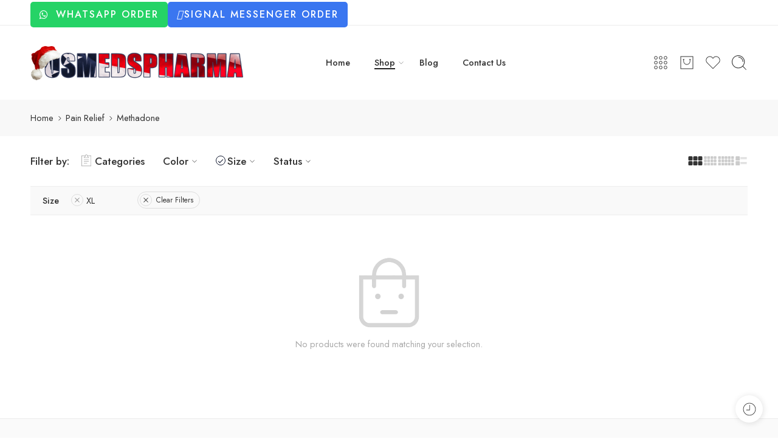

--- FILE ---
content_type: text/html; charset=UTF-8
request_url: https://usmedspharma.org/catalogue/pain-relief/methadone/?filter_size=xl&query_type_size=or
body_size: 24448
content:
<!DOCTYPE html>
<html lang="en-US">
<head>
<meta charset="UTF-8" />
<meta http-equiv="X-UA-Compatible" content="IE=Edge" />
<meta name="viewport" content="width=device-width, initial-scale=1.0, maximum-scale=1.0, user-scalable=0" />
<link rel="profile" href="https://gmpg.org/xfn/11" />
<link rel="pingback" href="https://usmedspharma.org/xmlrpc.php" />
<link rel="shortcut icon" href="https://usmedspharma.org/wp-content/uploads/2023/10/US-Meds-Pharma-icon.png" />
<meta name='robots' content='index, follow, max-image-preview:large, max-snippet:-1, max-video-preview:-1' />

	<!-- This site is optimized with the Yoast SEO plugin v26.7 - https://yoast.com/wordpress/plugins/seo/ -->
	<title>Buy Methadone Online Without Prescription - USA To USA Delivery</title>
	<meta name="description" content="US Meds Pharma allows you to Buy Methadone Online Without Prescription. 100% guaranteed USA to USA &amp; Worldwide delivery and discreet packaging." />
	<link rel="canonical" href="https://usmedspharma.org/catalogue/pain-relief/methadone/" />
	<meta property="og:locale" content="en_US" />
	<meta property="og:type" content="article" />
	<meta property="og:title" content="Buy Methadone Online Without Prescription - USA To USA Delivery" />
	<meta property="og:description" content="US Meds Pharma allows you to Buy Methadone Online Without Prescription. 100% guaranteed USA to USA &amp; Worldwide delivery and discreet packaging." />
	<meta property="og:url" content="https://usmedspharma.org/catalogue/pain-relief/methadone/" />
	<meta property="og:site_name" content="US Meds Pharma" />
	<meta name="twitter:card" content="summary_large_image" />
	<script type="application/ld+json" class="yoast-schema-graph">{"@context":"https://schema.org","@graph":[{"@type":"CollectionPage","@id":"https://usmedspharma.org/catalogue/pain-relief/methadone/","url":"https://usmedspharma.org/catalogue/pain-relief/methadone/","name":"Buy Methadone Online Without Prescription - USA To USA Delivery","isPartOf":{"@id":"https://usmedspharma.org/#website"},"description":"US Meds Pharma allows you to Buy Methadone Online Without Prescription. 100% guaranteed USA to USA & Worldwide delivery and discreet packaging.","breadcrumb":{"@id":"https://usmedspharma.org/catalogue/pain-relief/methadone/#breadcrumb"},"inLanguage":"en-US"},{"@type":"BreadcrumbList","@id":"https://usmedspharma.org/catalogue/pain-relief/methadone/#breadcrumb","itemListElement":[{"@type":"ListItem","position":1,"name":"Home","item":"https://usmedspharma.org/"},{"@type":"ListItem","position":2,"name":"Pain Relief","item":"https://usmedspharma.org/catalogue/pain-relief/"},{"@type":"ListItem","position":3,"name":"Methadone"}]},{"@type":"WebSite","@id":"https://usmedspharma.org/#website","url":"https://usmedspharma.org/","name":"US Meds Pharma","description":"","potentialAction":[{"@type":"SearchAction","target":{"@type":"EntryPoint","urlTemplate":"https://usmedspharma.org/?s={search_term_string}"},"query-input":{"@type":"PropertyValueSpecification","valueRequired":true,"valueName":"search_term_string"}}],"inLanguage":"en-US"}]}</script>
	<!-- / Yoast SEO plugin. -->


<link rel='dns-prefetch' href='//www.googletagmanager.com' />
<link rel='dns-prefetch' href='//fonts.googleapis.com' />
<link rel="preload" href="//usmedspharma.org/wp-content/themes/elessi-theme/assets/minify-font-icons/font-nasa-icons/nasa-font.woff" as="font" type="font/woff" crossorigin /><link rel="preload" href="//usmedspharma.org/wp-content/themes/elessi-theme/assets/minify-font-icons/font-pe-icon-7-stroke/Pe-icon-7-stroke.woff" as="font" type="font/woff" crossorigin /><link rel="preload" href="//usmedspharma.org/wp-content/themes/elessi-theme/assets/minify-font-icons/font-awesome-4.7.0/fontawesome-webfont.woff2" as="font" type="font/woff2" crossorigin /><link rel="preload" href="//usmedspharma.org/wp-content/themes/elessi-theme/assets/minify-font-icons/font-awesome-4.7.0/fontawesome-webfont.woff" as="font" type="font/woff" crossorigin /><style id='wp-img-auto-sizes-contain-inline-css' type='text/css'>
img:is([sizes=auto i],[sizes^="auto," i]){contain-intrinsic-size:3000px 1500px}
/*# sourceURL=wp-img-auto-sizes-contain-inline-css */
</style>
<style id='wp-block-library-inline-css' type='text/css'>
:root{--wp-block-synced-color:#7a00df;--wp-block-synced-color--rgb:122,0,223;--wp-bound-block-color:var(--wp-block-synced-color);--wp-editor-canvas-background:#ddd;--wp-admin-theme-color:#007cba;--wp-admin-theme-color--rgb:0,124,186;--wp-admin-theme-color-darker-10:#006ba1;--wp-admin-theme-color-darker-10--rgb:0,107,160.5;--wp-admin-theme-color-darker-20:#005a87;--wp-admin-theme-color-darker-20--rgb:0,90,135;--wp-admin-border-width-focus:2px}@media (min-resolution:192dpi){:root{--wp-admin-border-width-focus:1.5px}}.wp-element-button{cursor:pointer}:root .has-very-light-gray-background-color{background-color:#eee}:root .has-very-dark-gray-background-color{background-color:#313131}:root .has-very-light-gray-color{color:#eee}:root .has-very-dark-gray-color{color:#313131}:root .has-vivid-green-cyan-to-vivid-cyan-blue-gradient-background{background:linear-gradient(135deg,#00d084,#0693e3)}:root .has-purple-crush-gradient-background{background:linear-gradient(135deg,#34e2e4,#4721fb 50%,#ab1dfe)}:root .has-hazy-dawn-gradient-background{background:linear-gradient(135deg,#faaca8,#dad0ec)}:root .has-subdued-olive-gradient-background{background:linear-gradient(135deg,#fafae1,#67a671)}:root .has-atomic-cream-gradient-background{background:linear-gradient(135deg,#fdd79a,#004a59)}:root .has-nightshade-gradient-background{background:linear-gradient(135deg,#330968,#31cdcf)}:root .has-midnight-gradient-background{background:linear-gradient(135deg,#020381,#2874fc)}:root{--wp--preset--font-size--normal:16px;--wp--preset--font-size--huge:42px}.has-regular-font-size{font-size:1em}.has-larger-font-size{font-size:2.625em}.has-normal-font-size{font-size:var(--wp--preset--font-size--normal)}.has-huge-font-size{font-size:var(--wp--preset--font-size--huge)}.has-text-align-center{text-align:center}.has-text-align-left{text-align:left}.has-text-align-right{text-align:right}.has-fit-text{white-space:nowrap!important}#end-resizable-editor-section{display:none}.aligncenter{clear:both}.items-justified-left{justify-content:flex-start}.items-justified-center{justify-content:center}.items-justified-right{justify-content:flex-end}.items-justified-space-between{justify-content:space-between}.screen-reader-text{border:0;clip-path:inset(50%);height:1px;margin:-1px;overflow:hidden;padding:0;position:absolute;width:1px;word-wrap:normal!important}.screen-reader-text:focus{background-color:#ddd;clip-path:none;color:#444;display:block;font-size:1em;height:auto;left:5px;line-height:normal;padding:15px 23px 14px;text-decoration:none;top:5px;width:auto;z-index:100000}html :where(.has-border-color){border-style:solid}html :where([style*=border-top-color]){border-top-style:solid}html :where([style*=border-right-color]){border-right-style:solid}html :where([style*=border-bottom-color]){border-bottom-style:solid}html :where([style*=border-left-color]){border-left-style:solid}html :where([style*=border-width]){border-style:solid}html :where([style*=border-top-width]){border-top-style:solid}html :where([style*=border-right-width]){border-right-style:solid}html :where([style*=border-bottom-width]){border-bottom-style:solid}html :where([style*=border-left-width]){border-left-style:solid}html :where(img[class*=wp-image-]){height:auto;max-width:100%}:where(figure){margin:0 0 1em}html :where(.is-position-sticky){--wp-admin--admin-bar--position-offset:var(--wp-admin--admin-bar--height,0px)}@media screen and (max-width:600px){html :where(.is-position-sticky){--wp-admin--admin-bar--position-offset:0px}}

/*# sourceURL=wp-block-library-inline-css */
</style><link rel='stylesheet' id='wc-blocks-style-css' href='https://usmedspharma.org/wp-content/plugins/woocommerce/assets/client/blocks/wc-blocks.css?ver=wc-10.4.3' type='text/css' media='all' />
<style id='global-styles-inline-css' type='text/css'>
:root{--wp--preset--aspect-ratio--square: 1;--wp--preset--aspect-ratio--4-3: 4/3;--wp--preset--aspect-ratio--3-4: 3/4;--wp--preset--aspect-ratio--3-2: 3/2;--wp--preset--aspect-ratio--2-3: 2/3;--wp--preset--aspect-ratio--16-9: 16/9;--wp--preset--aspect-ratio--9-16: 9/16;--wp--preset--color--black: #000000;--wp--preset--color--cyan-bluish-gray: #abb8c3;--wp--preset--color--white: #ffffff;--wp--preset--color--pale-pink: #f78da7;--wp--preset--color--vivid-red: #cf2e2e;--wp--preset--color--luminous-vivid-orange: #ff6900;--wp--preset--color--luminous-vivid-amber: #fcb900;--wp--preset--color--light-green-cyan: #7bdcb5;--wp--preset--color--vivid-green-cyan: #00d084;--wp--preset--color--pale-cyan-blue: #8ed1fc;--wp--preset--color--vivid-cyan-blue: #0693e3;--wp--preset--color--vivid-purple: #9b51e0;--wp--preset--gradient--vivid-cyan-blue-to-vivid-purple: linear-gradient(135deg,rgb(6,147,227) 0%,rgb(155,81,224) 100%);--wp--preset--gradient--light-green-cyan-to-vivid-green-cyan: linear-gradient(135deg,rgb(122,220,180) 0%,rgb(0,208,130) 100%);--wp--preset--gradient--luminous-vivid-amber-to-luminous-vivid-orange: linear-gradient(135deg,rgb(252,185,0) 0%,rgb(255,105,0) 100%);--wp--preset--gradient--luminous-vivid-orange-to-vivid-red: linear-gradient(135deg,rgb(255,105,0) 0%,rgb(207,46,46) 100%);--wp--preset--gradient--very-light-gray-to-cyan-bluish-gray: linear-gradient(135deg,rgb(238,238,238) 0%,rgb(169,184,195) 100%);--wp--preset--gradient--cool-to-warm-spectrum: linear-gradient(135deg,rgb(74,234,220) 0%,rgb(151,120,209) 20%,rgb(207,42,186) 40%,rgb(238,44,130) 60%,rgb(251,105,98) 80%,rgb(254,248,76) 100%);--wp--preset--gradient--blush-light-purple: linear-gradient(135deg,rgb(255,206,236) 0%,rgb(152,150,240) 100%);--wp--preset--gradient--blush-bordeaux: linear-gradient(135deg,rgb(254,205,165) 0%,rgb(254,45,45) 50%,rgb(107,0,62) 100%);--wp--preset--gradient--luminous-dusk: linear-gradient(135deg,rgb(255,203,112) 0%,rgb(199,81,192) 50%,rgb(65,88,208) 100%);--wp--preset--gradient--pale-ocean: linear-gradient(135deg,rgb(255,245,203) 0%,rgb(182,227,212) 50%,rgb(51,167,181) 100%);--wp--preset--gradient--electric-grass: linear-gradient(135deg,rgb(202,248,128) 0%,rgb(113,206,126) 100%);--wp--preset--gradient--midnight: linear-gradient(135deg,rgb(2,3,129) 0%,rgb(40,116,252) 100%);--wp--preset--font-size--small: 13px;--wp--preset--font-size--medium: 20px;--wp--preset--font-size--large: 36px;--wp--preset--font-size--x-large: 42px;--wp--preset--spacing--20: 0.44rem;--wp--preset--spacing--30: 0.67rem;--wp--preset--spacing--40: 1rem;--wp--preset--spacing--50: 1.5rem;--wp--preset--spacing--60: 2.25rem;--wp--preset--spacing--70: 3.38rem;--wp--preset--spacing--80: 5.06rem;--wp--preset--shadow--natural: 6px 6px 9px rgba(0, 0, 0, 0.2);--wp--preset--shadow--deep: 12px 12px 50px rgba(0, 0, 0, 0.4);--wp--preset--shadow--sharp: 6px 6px 0px rgba(0, 0, 0, 0.2);--wp--preset--shadow--outlined: 6px 6px 0px -3px rgb(255, 255, 255), 6px 6px rgb(0, 0, 0);--wp--preset--shadow--crisp: 6px 6px 0px rgb(0, 0, 0);}:where(.is-layout-flex){gap: 0.5em;}:where(.is-layout-grid){gap: 0.5em;}body .is-layout-flex{display: flex;}.is-layout-flex{flex-wrap: wrap;align-items: center;}.is-layout-flex > :is(*, div){margin: 0;}body .is-layout-grid{display: grid;}.is-layout-grid > :is(*, div){margin: 0;}:where(.wp-block-columns.is-layout-flex){gap: 2em;}:where(.wp-block-columns.is-layout-grid){gap: 2em;}:where(.wp-block-post-template.is-layout-flex){gap: 1.25em;}:where(.wp-block-post-template.is-layout-grid){gap: 1.25em;}.has-black-color{color: var(--wp--preset--color--black) !important;}.has-cyan-bluish-gray-color{color: var(--wp--preset--color--cyan-bluish-gray) !important;}.has-white-color{color: var(--wp--preset--color--white) !important;}.has-pale-pink-color{color: var(--wp--preset--color--pale-pink) !important;}.has-vivid-red-color{color: var(--wp--preset--color--vivid-red) !important;}.has-luminous-vivid-orange-color{color: var(--wp--preset--color--luminous-vivid-orange) !important;}.has-luminous-vivid-amber-color{color: var(--wp--preset--color--luminous-vivid-amber) !important;}.has-light-green-cyan-color{color: var(--wp--preset--color--light-green-cyan) !important;}.has-vivid-green-cyan-color{color: var(--wp--preset--color--vivid-green-cyan) !important;}.has-pale-cyan-blue-color{color: var(--wp--preset--color--pale-cyan-blue) !important;}.has-vivid-cyan-blue-color{color: var(--wp--preset--color--vivid-cyan-blue) !important;}.has-vivid-purple-color{color: var(--wp--preset--color--vivid-purple) !important;}.has-black-background-color{background-color: var(--wp--preset--color--black) !important;}.has-cyan-bluish-gray-background-color{background-color: var(--wp--preset--color--cyan-bluish-gray) !important;}.has-white-background-color{background-color: var(--wp--preset--color--white) !important;}.has-pale-pink-background-color{background-color: var(--wp--preset--color--pale-pink) !important;}.has-vivid-red-background-color{background-color: var(--wp--preset--color--vivid-red) !important;}.has-luminous-vivid-orange-background-color{background-color: var(--wp--preset--color--luminous-vivid-orange) !important;}.has-luminous-vivid-amber-background-color{background-color: var(--wp--preset--color--luminous-vivid-amber) !important;}.has-light-green-cyan-background-color{background-color: var(--wp--preset--color--light-green-cyan) !important;}.has-vivid-green-cyan-background-color{background-color: var(--wp--preset--color--vivid-green-cyan) !important;}.has-pale-cyan-blue-background-color{background-color: var(--wp--preset--color--pale-cyan-blue) !important;}.has-vivid-cyan-blue-background-color{background-color: var(--wp--preset--color--vivid-cyan-blue) !important;}.has-vivid-purple-background-color{background-color: var(--wp--preset--color--vivid-purple) !important;}.has-black-border-color{border-color: var(--wp--preset--color--black) !important;}.has-cyan-bluish-gray-border-color{border-color: var(--wp--preset--color--cyan-bluish-gray) !important;}.has-white-border-color{border-color: var(--wp--preset--color--white) !important;}.has-pale-pink-border-color{border-color: var(--wp--preset--color--pale-pink) !important;}.has-vivid-red-border-color{border-color: var(--wp--preset--color--vivid-red) !important;}.has-luminous-vivid-orange-border-color{border-color: var(--wp--preset--color--luminous-vivid-orange) !important;}.has-luminous-vivid-amber-border-color{border-color: var(--wp--preset--color--luminous-vivid-amber) !important;}.has-light-green-cyan-border-color{border-color: var(--wp--preset--color--light-green-cyan) !important;}.has-vivid-green-cyan-border-color{border-color: var(--wp--preset--color--vivid-green-cyan) !important;}.has-pale-cyan-blue-border-color{border-color: var(--wp--preset--color--pale-cyan-blue) !important;}.has-vivid-cyan-blue-border-color{border-color: var(--wp--preset--color--vivid-cyan-blue) !important;}.has-vivid-purple-border-color{border-color: var(--wp--preset--color--vivid-purple) !important;}.has-vivid-cyan-blue-to-vivid-purple-gradient-background{background: var(--wp--preset--gradient--vivid-cyan-blue-to-vivid-purple) !important;}.has-light-green-cyan-to-vivid-green-cyan-gradient-background{background: var(--wp--preset--gradient--light-green-cyan-to-vivid-green-cyan) !important;}.has-luminous-vivid-amber-to-luminous-vivid-orange-gradient-background{background: var(--wp--preset--gradient--luminous-vivid-amber-to-luminous-vivid-orange) !important;}.has-luminous-vivid-orange-to-vivid-red-gradient-background{background: var(--wp--preset--gradient--luminous-vivid-orange-to-vivid-red) !important;}.has-very-light-gray-to-cyan-bluish-gray-gradient-background{background: var(--wp--preset--gradient--very-light-gray-to-cyan-bluish-gray) !important;}.has-cool-to-warm-spectrum-gradient-background{background: var(--wp--preset--gradient--cool-to-warm-spectrum) !important;}.has-blush-light-purple-gradient-background{background: var(--wp--preset--gradient--blush-light-purple) !important;}.has-blush-bordeaux-gradient-background{background: var(--wp--preset--gradient--blush-bordeaux) !important;}.has-luminous-dusk-gradient-background{background: var(--wp--preset--gradient--luminous-dusk) !important;}.has-pale-ocean-gradient-background{background: var(--wp--preset--gradient--pale-ocean) !important;}.has-electric-grass-gradient-background{background: var(--wp--preset--gradient--electric-grass) !important;}.has-midnight-gradient-background{background: var(--wp--preset--gradient--midnight) !important;}.has-small-font-size{font-size: var(--wp--preset--font-size--small) !important;}.has-medium-font-size{font-size: var(--wp--preset--font-size--medium) !important;}.has-large-font-size{font-size: var(--wp--preset--font-size--large) !important;}.has-x-large-font-size{font-size: var(--wp--preset--font-size--x-large) !important;}
/*# sourceURL=global-styles-inline-css */
</style>

<style id='classic-theme-styles-inline-css' type='text/css'>
/*! This file is auto-generated */
.wp-block-button__link{color:#fff;background-color:#32373c;border-radius:9999px;box-shadow:none;text-decoration:none;padding:calc(.667em + 2px) calc(1.333em + 2px);font-size:1.125em}.wp-block-file__button{background:#32373c;color:#fff;text-decoration:none}
/*# sourceURL=/wp-includes/css/classic-themes.min.css */
</style>
<link rel='stylesheet' id='dashicons-css' href='https://usmedspharma.org/wp-includes/css/dashicons.min.css?ver=6.9' type='text/css' media='all' />
<link rel='stylesheet' id='admin-bar-css' href='https://usmedspharma.org/wp-includes/css/admin-bar.min.css?ver=6.9' type='text/css' media='all' />
<style id='admin-bar-inline-css' type='text/css'>

    /* Hide CanvasJS credits for P404 charts specifically */
    #p404RedirectChart .canvasjs-chart-credit {
        display: none !important;
    }
    
    #p404RedirectChart canvas {
        border-radius: 6px;
    }

    .p404-redirect-adminbar-weekly-title {
        font-weight: bold;
        font-size: 14px;
        color: #fff;
        margin-bottom: 6px;
    }

    #wpadminbar #wp-admin-bar-p404_free_top_button .ab-icon:before {
        content: "\f103";
        color: #dc3545;
        top: 3px;
    }
    
    #wp-admin-bar-p404_free_top_button .ab-item {
        min-width: 80px !important;
        padding: 0px !important;
    }
    
    /* Ensure proper positioning and z-index for P404 dropdown */
    .p404-redirect-adminbar-dropdown-wrap { 
        min-width: 0; 
        padding: 0;
        position: static !important;
    }
    
    #wpadminbar #wp-admin-bar-p404_free_top_button_dropdown {
        position: static !important;
    }
    
    #wpadminbar #wp-admin-bar-p404_free_top_button_dropdown .ab-item {
        padding: 0 !important;
        margin: 0 !important;
    }
    
    .p404-redirect-dropdown-container {
        min-width: 340px;
        padding: 18px 18px 12px 18px;
        background: #23282d !important;
        color: #fff;
        border-radius: 12px;
        box-shadow: 0 8px 32px rgba(0,0,0,0.25);
        margin-top: 10px;
        position: relative !important;
        z-index: 999999 !important;
        display: block !important;
        border: 1px solid #444;
    }
    
    /* Ensure P404 dropdown appears on hover */
    #wpadminbar #wp-admin-bar-p404_free_top_button .p404-redirect-dropdown-container { 
        display: none !important;
    }
    
    #wpadminbar #wp-admin-bar-p404_free_top_button:hover .p404-redirect-dropdown-container { 
        display: block !important;
    }
    
    #wpadminbar #wp-admin-bar-p404_free_top_button:hover #wp-admin-bar-p404_free_top_button_dropdown .p404-redirect-dropdown-container {
        display: block !important;
    }
    
    .p404-redirect-card {
        background: #2c3338;
        border-radius: 8px;
        padding: 18px 18px 12px 18px;
        box-shadow: 0 2px 8px rgba(0,0,0,0.07);
        display: flex;
        flex-direction: column;
        align-items: flex-start;
        border: 1px solid #444;
    }
    
    .p404-redirect-btn {
        display: inline-block;
        background: #dc3545;
        color: #fff !important;
        font-weight: bold;
        padding: 5px 22px;
        border-radius: 8px;
        text-decoration: none;
        font-size: 17px;
        transition: background 0.2s, box-shadow 0.2s;
        margin-top: 8px;
        box-shadow: 0 2px 8px rgba(220,53,69,0.15);
        text-align: center;
        line-height: 1.6;
    }
    
    .p404-redirect-btn:hover {
        background: #c82333;
        color: #fff !important;
        box-shadow: 0 4px 16px rgba(220,53,69,0.25);
    }
    
    /* Prevent conflicts with other admin bar dropdowns */
    #wpadminbar .ab-top-menu > li:hover > .ab-item,
    #wpadminbar .ab-top-menu > li.hover > .ab-item {
        z-index: auto;
    }
    
    #wpadminbar #wp-admin-bar-p404_free_top_button:hover > .ab-item {
        z-index: 999998 !important;
    }
    
/*# sourceURL=admin-bar-inline-css */
</style>
<style id='woocommerce-inline-inline-css' type='text/css'>
.woocommerce form .form-row .required { visibility: visible; }
/*# sourceURL=woocommerce-inline-inline-css */
</style>
<link rel='stylesheet' id='woo-variation-swatches-css' href='https://usmedspharma.org/wp-content/plugins/woo-variation-swatches/assets/css/frontend.min.css?ver=1763455303' type='text/css' media='all' />
<style id='woo-variation-swatches-inline-css' type='text/css'>
:root {
--wvs-tick:url("data:image/svg+xml;utf8,%3Csvg filter='drop-shadow(0px 0px 2px rgb(0 0 0 / .8))' xmlns='http://www.w3.org/2000/svg'  viewBox='0 0 30 30'%3E%3Cpath fill='none' stroke='%23ffffff' stroke-linecap='round' stroke-linejoin='round' stroke-width='4' d='M4 16L11 23 27 7'/%3E%3C/svg%3E");

--wvs-cross:url("data:image/svg+xml;utf8,%3Csvg filter='drop-shadow(0px 0px 5px rgb(255 255 255 / .6))' xmlns='http://www.w3.org/2000/svg' width='72px' height='72px' viewBox='0 0 24 24'%3E%3Cpath fill='none' stroke='%23ff0000' stroke-linecap='round' stroke-width='0.6' d='M5 5L19 19M19 5L5 19'/%3E%3C/svg%3E");
--wvs-single-product-item-width:30px;
--wvs-single-product-item-height:30px;
--wvs-single-product-item-font-size:16px}
/*# sourceURL=woo-variation-swatches-inline-css */
</style>
<link rel='stylesheet' id='elessi-fonts-icons-css' href='https://usmedspharma.org/wp-content/themes/elessi-theme/assets/minify-font-icons/fonts.min.css?ver=6.9' type='text/css' media='all' />
<link rel='stylesheet' id='photoswipe-css' href='https://usmedspharma.org/wp-content/plugins/woocommerce/assets/css/photoswipe/photoswipe.min.css?ver=10.4.3' type='text/css' media='all' />
<link rel='stylesheet' id='photoswipe-default-skin-css' href='https://usmedspharma.org/wp-content/plugins/woocommerce/assets/css/photoswipe/default-skin/default-skin.min.css?ver=10.4.3' type='text/css' media='all' />
<link rel='stylesheet' id='nasa-fonts-css' href='https://fonts.googleapis.com/css?family=Jost%3A300%2C300italic%2C400%2C400italic%2C500%2C500italic%2C600%2C600italic%2C700%2C700italic%2C800%2C800italic%2C900%2C900italic&#038;subset=latin&#038;display=swap&#038;ver=6.9' type='text/css' media='all' />
<link rel='stylesheet' id='elessi-style-css' href='https://usmedspharma.org/wp-content/themes/elessi-theme/style.css?ver=6.9' type='text/css' media='all' />
<link rel='stylesheet' id='elessi-child-style-css' href='https://usmedspharma.org/wp-content/themes/elessi-theme-child/style.css?ver=6.9' type='text/css' media='all' />
<link rel='stylesheet' id='elessi-style-crazy-css' href='https://usmedspharma.org/wp-content/themes/elessi-theme/assets/css/style-crazy-load.css' type='text/css' media='all' />
<link rel='stylesheet' id='elessi-style-large-css' href='https://usmedspharma.org/wp-content/themes/elessi-theme/assets/css/style-large.css' type='text/css' media='all' />
<link rel='stylesheet' id='elessi-style-products-list-css' href='https://usmedspharma.org/wp-content/themes/elessi-theme/assets/css/style-products-list.css' type='text/css' media='all' />
<link rel='stylesheet' id='elessi-style-archive-products-css' href='https://usmedspharma.org/wp-content/themes/elessi-theme/assets/css/style-archive-products.css' type='text/css' media='all' />
<link rel='stylesheet' id='elessi-style-font-weight-css' href='https://usmedspharma.org/wp-content/themes/elessi-theme/assets/css/style-font-weight-500.css' type='text/css' media='all' />
<link rel='stylesheet' id='nasa-sc-woo-css' href='https://usmedspharma.org/wp-content/plugins/nasa-core/assets/css/nasa-sc-woo.css' type='text/css' media='all' />
<link rel='stylesheet' id='nasa-sc-css' href='https://usmedspharma.org/wp-content/plugins/nasa-core/assets/css/nasa-sc.css' type='text/css' media='all' />
<link rel='stylesheet' id='elessi-style-dynamic-css' href='//usmedspharma.org/wp-content/uploads/nasa-dynamic/dynamic.css?ver=1763470396' type='text/css' media='all' />
<script type="text/template" id="tmpl-variation-template">
	<div class="woocommerce-variation-description">{{{ data.variation.variation_description }}}</div>
	<div class="woocommerce-variation-price">{{{ data.variation.price_html }}}</div>
	<div class="woocommerce-variation-availability">{{{ data.variation.availability_html }}}</div>
</script>
<script type="text/template" id="tmpl-unavailable-variation-template">
	<p role="alert">Sorry, this product is unavailable. Please choose a different combination.</p>
</script>
<script type="text/javascript" id="woocommerce-google-analytics-integration-gtag-js-after">
/* <![CDATA[ */
/* Google Analytics for WooCommerce (gtag.js) */
					window.dataLayer = window.dataLayer || [];
					function gtag(){dataLayer.push(arguments);}
					// Set up default consent state.
					for ( const mode of [{"analytics_storage":"denied","ad_storage":"denied","ad_user_data":"denied","ad_personalization":"denied","region":["AT","BE","BG","HR","CY","CZ","DK","EE","FI","FR","DE","GR","HU","IS","IE","IT","LV","LI","LT","LU","MT","NL","NO","PL","PT","RO","SK","SI","ES","SE","GB","CH"]}] || [] ) {
						gtag( "consent", "default", { "wait_for_update": 500, ...mode } );
					}
					gtag("js", new Date());
					gtag("set", "developer_id.dOGY3NW", true);
					gtag("config", "G-79J6QJR3WT", {"track_404":true,"allow_google_signals":true,"logged_in":false,"linker":{"domains":[],"allow_incoming":false},"custom_map":{"dimension1":"logged_in"}});
//# sourceURL=woocommerce-google-analytics-integration-gtag-js-after
/* ]]> */
</script>
<script type="text/javascript" src="https://usmedspharma.org/wp-includes/js/jquery/jquery.min.js?ver=3.7.1" id="jquery-core-js"></script>
<script type="text/javascript" src="https://usmedspharma.org/wp-includes/js/jquery/jquery-migrate.min.js?ver=3.4.1" id="jquery-migrate-js"></script>
<script type="text/javascript" src="https://usmedspharma.org/wp-content/plugins/woocommerce/assets/js/jquery-blockui/jquery.blockUI.min.js?ver=2.7.0-wc.10.4.3" id="wc-jquery-blockui-js" data-wp-strategy="defer"></script>
<script type="text/javascript" id="wc-add-to-cart-js-extra">
/* <![CDATA[ */
var wc_add_to_cart_params = {"ajax_url":"/wp-admin/admin-ajax.php","wc_ajax_url":"/?wc-ajax=%%endpoint%%","i18n_view_cart":"View cart","cart_url":"https://usmedspharma.org/shopping-cart/","is_cart":"","cart_redirect_after_add":"no"};
//# sourceURL=wc-add-to-cart-js-extra
/* ]]> */
</script>
<script type="text/javascript" src="https://usmedspharma.org/wp-content/plugins/woocommerce/assets/js/frontend/add-to-cart.min.js?ver=10.4.3" id="wc-add-to-cart-js" defer="defer" data-wp-strategy="defer"></script>
<script type="text/javascript" src="https://usmedspharma.org/wp-content/plugins/woocommerce/assets/js/js-cookie/js.cookie.min.js?ver=2.1.4-wc.10.4.3" id="wc-js-cookie-js" defer="defer" data-wp-strategy="defer"></script>
<script type="text/javascript" id="woocommerce-js-extra">
/* <![CDATA[ */
var woocommerce_params = {"ajax_url":"/wp-admin/admin-ajax.php","wc_ajax_url":"/?wc-ajax=%%endpoint%%","i18n_password_show":"Show password","i18n_password_hide":"Hide password"};
//# sourceURL=woocommerce-js-extra
/* ]]> */
</script>
<script type="text/javascript" src="https://usmedspharma.org/wp-content/plugins/woocommerce/assets/js/frontend/woocommerce.min.js?ver=10.4.3" id="woocommerce-js" defer="defer" data-wp-strategy="defer"></script>
<script type="text/javascript" src="https://usmedspharma.org/wp-includes/js/underscore.min.js?ver=1.13.7" id="underscore-js"></script>
<script type="text/javascript" id="wp-util-js-extra">
/* <![CDATA[ */
var _wpUtilSettings = {"ajax":{"url":"/wp-admin/admin-ajax.php"}};
//# sourceURL=wp-util-js-extra
/* ]]> */
</script>
<script type="text/javascript" src="https://usmedspharma.org/wp-includes/js/wp-util.min.js?ver=6.9" id="wp-util-js"></script>
<script type="text/javascript" src="https://usmedspharma.org/wp-content/plugins/woocommerce/assets/js/photoswipe/photoswipe.min.js?ver=4.1.1-wc.10.4.3" id="wc-photoswipe-js" defer="defer" data-wp-strategy="defer"></script>
<script type="text/javascript" src="https://usmedspharma.org/wp-content/plugins/woocommerce/assets/js/photoswipe/photoswipe-ui-default.min.js?ver=4.1.1-wc.10.4.3" id="wc-photoswipe-ui-default-js" defer="defer" data-wp-strategy="defer"></script>
<script type="text/javascript" src="https://usmedspharma.org/wp-content/plugins/woocommerce/assets/js/jquery-cookie/jquery.cookie.min.js?ver=1.4.1-wc.10.4.3" id="wc-jquery-cookie-js" defer="defer" data-wp-strategy="defer"></script>
<script type="text/javascript" id="wc-cart-fragments-js-extra">
/* <![CDATA[ */
var wc_cart_fragments_params = {"ajax_url":"/wp-admin/admin-ajax.php","wc_ajax_url":"/?wc-ajax=%%endpoint%%","cart_hash_key":"wc_cart_hash_8d8b2fb1049fbdd54f5b902bebc1cd83","fragment_name":"wc_fragments_8d8b2fb1049fbdd54f5b902bebc1cd83","request_timeout":"5000"};
//# sourceURL=wc-cart-fragments-js-extra
/* ]]> */
</script>
<script type="text/javascript" src="https://usmedspharma.org/wp-content/plugins/woocommerce/assets/js/frontend/cart-fragments.min.js?ver=10.4.3" id="wc-cart-fragments-js" defer="defer" data-wp-strategy="defer"></script>
<script type="text/javascript" id="wc-add-to-cart-variation-js-extra">
/* <![CDATA[ */
var wc_add_to_cart_variation_params = {"wc_ajax_url":"/?wc-ajax=%%endpoint%%","i18n_no_matching_variations_text":"Sorry, no products matched your selection. Please choose a different combination.","i18n_make_a_selection_text":"Please select some product options before adding this product to your cart.","i18n_unavailable_text":"Sorry, this product is unavailable. Please choose a different combination.","i18n_reset_alert_text":"Your selection has been reset. Please select some product options before adding this product to your cart."};
//# sourceURL=wc-add-to-cart-variation-js-extra
/* ]]> */
</script>
<script type="text/javascript" src="https://usmedspharma.org/wp-content/plugins/woocommerce/assets/js/frontend/add-to-cart-variation.min.js?ver=10.4.3" id="wc-add-to-cart-variation-js" defer="defer" data-wp-strategy="defer"></script>
<script></script><style>
        .payment_methods img {
            max-width: 150px;
            height: auto;
        }
    </style>	<noscript><style>.woocommerce-product-gallery{ opacity: 1 !important; }</style></noscript>
	<meta name="generator" content="Powered by WPBakery Page Builder - drag and drop page builder for WordPress."/>
<link rel="icon" href="https://usmedspharma.org/wp-content/uploads/2023/03/cropped-Logo-icon-1-32x32.png" sizes="32x32" />
<link rel="icon" href="https://usmedspharma.org/wp-content/uploads/2023/03/cropped-Logo-icon-1-192x192.png" sizes="192x192" />
<link rel="apple-touch-icon" href="https://usmedspharma.org/wp-content/uploads/2023/03/cropped-Logo-icon-1-180x180.png" />
<meta name="msapplication-TileImage" content="https://usmedspharma.org/wp-content/uploads/2023/03/cropped-Logo-icon-1-270x270.png" />
		<style type="text/css" id="wp-custom-css">
			.logo .header_logo {width:350px!important;
max-width:600px!important}
body .fixed-already .logo .header_logo {
    max-height: 45px;
}
.vc_custom_1697306524356 h2.nasa-heading-title {font-size:42px!important;font-weight:900!important;text-shadow:3px 1px #000;}

.vc_custom_1697306524356 p.nasa-title-desc{font-size:24px;text-shadow:3px 1px #000;}
.whatsapp-order-button {
    background-color: #25D366;
    color: white;
	border:none;
}
i.fa {
    padding-right: 6px;
}.disc {color: red;
    font-weight: bolder;}

.wc_payment_method.payment_method_bacs, .wc_payment_method.payment_method_cash, .wc_payment_method.payment_method_cod
{display:none!important;}

.social-btns {
    display: flex;
    gap: 10px; /* Adjust spacing between buttons */
}

.social-btns a {
    text-decoration: none;
}

.whatsapp-order-button, .signal-order-button {
    padding: 10px 15px;
    border: none;
    background-color: #25D366; /* WhatsApp color */
    color: white;
    font-size: 16px;
    cursor: pointer;
    border-radius: 5px;
}

.signal-order-button {
    background-color: #3A76F0; /* Signal color */
}

.whatsapp-order-button i {
    margin-right: 5px;
}

.social-btns button:hover {
    opacity: 0.8; /* Optional: adds a hover effect */
}

		</style>
		<noscript><style> .wpb_animate_when_almost_visible { opacity: 1; }</style></noscript><link rel='stylesheet' id='js_composer_front-css' href='https://usmedspharma.org/wp-content/plugins/js_composer/assets/css/js_composer.min.css?ver=8.1' type='text/css' media='all' />
</head>
<body class="archive tax-product_cat term-methadone term-55 wp-theme-elessi-theme wp-child-theme-elessi-theme-child theme-elessi-theme nasa-core-actived nasa-woo-actived woocommerce woocommerce-page woocommerce-no-js woo-variation-swatches wvs-behavior-blur wvs-theme-elessi-theme-child wvs-show-label wvs-tooltip antialiased group-blog nasa-quickview-on nasa-crazy-load crazy-loading nasa-label-attr-single nasa-image-round wpb-js-composer js-comp-ver-8.1 vc_responsive">

<!-- Start Wrapper Site -->
<div id="wrapper">

<!-- Start Header Site -->
<header id="header-content" class=" site-header nasa-header-sticky-wrap ns-has-topbar">

<div class="header-wrapper header-type-1 nasa-header-sticky">
    <div class="nasa-topbar-wrap">
    <div id="top-bar" class="top-bar">
                    <!-- Desktop | Responsive Top-bar -->
            <div class="row">
                <div class="large-12 columns">
                    <div class="left-text left rtl-right">
                        <div class="social-btns">
    <a href="https://api.whatsapp.com/send?phone=19145206573&amp;text=Hello">
        <button class="whatsapp-order-button">
            <i class="fa fa-whatsapp"></i> WhatsApp Order
        </button>
    </a>
    <a href="https://api.whatsapp.com/send?phone=12342857416&amp;text=Hello">
        <button class="signal-order-button">
            <i class="fa-brands fa-signal"></i> Signal Messenger Order
        </button>
    </a>
</div>
                    </div>
                    <div class="right-text nasa-hide-for-mobile right rtl-left">
                        <div class="topbar-menu-container">
                                                    </div>
                    </div>
                </div>
            </div>
            </div>
    
            <div class="nasa-hide-for-mobile">
            <a class="nasa-icon-toggle" href="javascript:void(0);" rel="nofollow">
                <svg class="nasa-topbar-up" width="26" height="26" viewBox="0 0 32 32">
                    <path d="M16.767 12.809l-0.754-0.754-6.035 6.035 0.754 0.754 5.281-5.281 5.256 5.256 0.754-0.754-3.013-3.013z" fill="currentColor" />
                </svg>

                <svg class="nasa-topbar-down" width="26" height="26" viewBox="0 0 32 32">
                    <path d="M15.233 19.175l0.754 0.754 6.035-6.035-0.754-0.754-5.281 5.281-5.256-5.256-0.754 0.754 3.013 3.013z" fill="currentColor" />
                </svg>
            </a>
        </div>
    </div>
    
    <div class="sticky-wrapper">
        <div id="masthead" class="site-header">
                        
            <div class="row">
                <div class="large-12 columns header-container">
                    <div class="nasa-hide-for-mobile nasa-wrap-event-search">
                        <div class="nasa-relative nasa-header-flex nasa-elements-wrap nasa-wrap-width-main-menu jbw">
                            <!-- Logo -->
                            <div class="order-1 logo-wrapper">
                                <a class="logo nasa-logo-retina" href="https://usmedspharma.org/" title="US Meds Pharma - " rel="Home"><img src="//usmedspharma.org/wp-content/uploads/2023/11/US-Meds-Pharma-Logo-winter.png" alt="US Meds Pharma" class="header_logo" srcset="//usmedspharma.org/wp-content/uploads/2023/11/US-Meds-Pharma-Logo-winter.png 1x, //usmedspharma.org/wp-content/uploads/2023/11/US-Meds-Pharma-Logo-winter.png 2x" width="300" /></a>                            </div>
                            
                            <!-- Group icon header -->
                            <div class="order-3 icons-wrapper">
                                <div class="nasa-header-icons-wrap"><ul class="header-icons"><li class="first nasa-icon-filter-cat"><a class="filter-cat-icon nasa-flex nasa-hide-for-mobile" href="javascript:void(0);" title="Product Categories" rel="nofollow"><svg class="nasa-icon" width="28" height="28" viewBox="0 0 32 32">
            <path d="M6.937 21.865c-1.766 0-3.199 1.432-3.199 3.198s1.432 3.199 3.199 3.199c1.766 0 3.199-1.432 3.199-3.199s-1.433-3.198-3.199-3.198zM6.937 27.195c-1.176 0-2.132-0.956-2.132-2.133s0.956-2.132 2.133-2.132c1.176 0 2.133 0.956 2.133 2.132s-0.956 2.133-2.133 2.133z" fill="currentColor"/>
            <path d="M6.937 3.738c-1.766 0-3.199 1.432-3.199 3.198s1.432 3.199 3.199 3.199c1.766 0 3.199-1.432 3.199-3.199s-1.433-3.198-3.199-3.198zM6.937 9.069c-1.176 0-2.132-0.956-2.132-2.133s0.956-2.132 2.133-2.132c1.176 0 2.133 0.956 2.133 2.132s-0.956 2.133-2.133 2.133z" fill="currentColor"/>
            <path d="M6.937 12.779c-1.766 0-3.199 1.432-3.199 3.198s1.432 3.199 3.199 3.199c1.766 0 3.199-1.432 3.199-3.199s-1.433-3.198-3.199-3.198zM6.937 18.11c-1.176 0-2.132-0.957-2.132-2.133s0.956-2.132 2.133-2.132c1.176 0 2.133 0.956 2.133 2.132s-0.956 2.133-2.133 2.133z" fill="currentColor"/>
            <path d="M16 21.865c-1.767 0-3.199 1.432-3.199 3.198s1.432 3.199 3.199 3.199c1.766 0 3.199-1.432 3.199-3.199s-1.433-3.198-3.199-3.198zM16 27.195c-1.176 0-2.133-0.956-2.133-2.133s0.956-2.132 2.133-2.132c1.176 0 2.133 0.956 2.133 2.132s-0.956 2.133-2.133 2.133z" fill="currentColor"/>
            <path d="M16 3.738c-1.767 0-3.199 1.432-3.199 3.198s1.432 3.199 3.199 3.199c1.766 0 3.199-1.432 3.199-3.199s-1.433-3.198-3.199-3.198zM16 9.069c-1.176 0-2.133-0.956-2.133-2.133s0.956-2.132 2.133-2.132c1.176 0 2.133 0.956 2.133 2.132s-0.956 2.133-2.133 2.133z" fill="currentColor"/>
            <path d="M16 12.779c-1.767 0-3.199 1.432-3.199 3.198s1.432 3.199 3.199 3.199c1.766 0 3.199-1.432 3.199-3.199s-1.433-3.198-3.199-3.198zM16 18.11c-1.176 0-2.133-0.957-2.133-2.133s0.956-2.132 2.133-2.132c1.176 0 2.133 0.956 2.133 2.132s-0.956 2.133-2.133 2.133z" fill="currentColor"/>
            <path d="M25.063 21.865c-1.767 0-3.199 1.432-3.199 3.198s1.432 3.199 3.199 3.199c1.766 0 3.199-1.432 3.199-3.199s-1.433-3.198-3.199-3.198zM25.063 27.195c-1.176 0-2.133-0.956-2.133-2.133s0.956-2.132 2.133-2.132c1.176 0 2.133 0.956 2.133 2.132s-0.956 2.133-2.133 2.133z" fill="currentColor"/>
            <path d="M25.063 10.135c1.766 0 3.199-1.432 3.199-3.199s-1.433-3.198-3.199-3.198c-1.767 0-3.199 1.432-3.199 3.198s1.432 3.199 3.199 3.199zM25.063 4.805c1.176 0 2.133 0.956 2.133 2.132s-0.956 2.133-2.133 2.133c-1.176 0-2.133-0.956-2.133-2.133s0.956-2.132 2.133-2.132z" fill="currentColor"/>
            <path d="M25.063 12.779c-1.767 0-3.199 1.432-3.199 3.198s1.432 3.199 3.199 3.199c1.766 0 3.199-1.432 3.199-3.199s-1.433-3.198-3.199-3.198zM25.063 18.11c-1.176 0-2.133-0.957-2.133-2.133s0.956-2.132 2.133-2.132c1.176 0 2.133 0.956 2.133 2.132s-0.956 2.133-2.133 2.133z" fill="currentColor"/>
            </svg></a><a class="filter-cat-icon-mobile inline-block" href="javascript:void(0);" title="Product Categories" rel="nofollow"><svg class="nasa-icon" width="28" height="28" viewBox="0 0 32 32">
            <path d="M6.937 21.865c-1.766 0-3.199 1.432-3.199 3.198s1.432 3.199 3.199 3.199c1.766 0 3.199-1.432 3.199-3.199s-1.433-3.198-3.199-3.198zM6.937 27.195c-1.176 0-2.132-0.956-2.132-2.133s0.956-2.132 2.133-2.132c1.176 0 2.133 0.956 2.133 2.132s-0.956 2.133-2.133 2.133z" fill="currentColor"/>
            <path d="M6.937 3.738c-1.766 0-3.199 1.432-3.199 3.198s1.432 3.199 3.199 3.199c1.766 0 3.199-1.432 3.199-3.199s-1.433-3.198-3.199-3.198zM6.937 9.069c-1.176 0-2.132-0.956-2.132-2.133s0.956-2.132 2.133-2.132c1.176 0 2.133 0.956 2.133 2.132s-0.956 2.133-2.133 2.133z" fill="currentColor"/>
            <path d="M6.937 12.779c-1.766 0-3.199 1.432-3.199 3.198s1.432 3.199 3.199 3.199c1.766 0 3.199-1.432 3.199-3.199s-1.433-3.198-3.199-3.198zM6.937 18.11c-1.176 0-2.132-0.957-2.132-2.133s0.956-2.132 2.133-2.132c1.176 0 2.133 0.956 2.133 2.132s-0.956 2.133-2.133 2.133z" fill="currentColor"/>
            <path d="M16 21.865c-1.767 0-3.199 1.432-3.199 3.198s1.432 3.199 3.199 3.199c1.766 0 3.199-1.432 3.199-3.199s-1.433-3.198-3.199-3.198zM16 27.195c-1.176 0-2.133-0.956-2.133-2.133s0.956-2.132 2.133-2.132c1.176 0 2.133 0.956 2.133 2.132s-0.956 2.133-2.133 2.133z" fill="currentColor"/>
            <path d="M16 3.738c-1.767 0-3.199 1.432-3.199 3.198s1.432 3.199 3.199 3.199c1.766 0 3.199-1.432 3.199-3.199s-1.433-3.198-3.199-3.198zM16 9.069c-1.176 0-2.133-0.956-2.133-2.133s0.956-2.132 2.133-2.132c1.176 0 2.133 0.956 2.133 2.132s-0.956 2.133-2.133 2.133z" fill="currentColor"/>
            <path d="M16 12.779c-1.767 0-3.199 1.432-3.199 3.198s1.432 3.199 3.199 3.199c1.766 0 3.199-1.432 3.199-3.199s-1.433-3.198-3.199-3.198zM16 18.11c-1.176 0-2.133-0.957-2.133-2.133s0.956-2.132 2.133-2.132c1.176 0 2.133 0.956 2.133 2.132s-0.956 2.133-2.133 2.133z" fill="currentColor"/>
            <path d="M25.063 21.865c-1.767 0-3.199 1.432-3.199 3.198s1.432 3.199 3.199 3.199c1.766 0 3.199-1.432 3.199-3.199s-1.433-3.198-3.199-3.198zM25.063 27.195c-1.176 0-2.133-0.956-2.133-2.133s0.956-2.132 2.133-2.132c1.176 0 2.133 0.956 2.133 2.132s-0.956 2.133-2.133 2.133z" fill="currentColor"/>
            <path d="M25.063 10.135c1.766 0 3.199-1.432 3.199-3.199s-1.433-3.198-3.199-3.198c-1.767 0-3.199 1.432-3.199 3.198s1.432 3.199 3.199 3.199zM25.063 4.805c1.176 0 2.133 0.956 2.133 2.132s-0.956 2.133-2.133 2.133c-1.176 0-2.133-0.956-2.133-2.133s0.956-2.132 2.133-2.132z" fill="currentColor"/>
            <path d="M25.063 12.779c-1.767 0-3.199 1.432-3.199 3.198s1.432 3.199 3.199 3.199c1.766 0 3.199-1.432 3.199-3.199s-1.433-3.198-3.199-3.198zM25.063 18.11c-1.176 0-2.133-0.957-2.133-2.133s0.956-2.132 2.133-2.132c1.176 0 2.133 0.956 2.133 2.132s-0.956 2.133-2.133 2.133z" fill="currentColor"/>
            </svg></a></li><li class="nasa-icon-mini-cart"><a href="https://usmedspharma.org/shopping-cart/" class="cart-link mini-cart cart-inner nasa-flex jc" title="Cart" rel="nofollow"><span class="icon-wrap"><svg class="nasa-icon cart-icon nasa-icon-1" width="28" height="28" viewBox="0 0 32 32" fill="currentColor"><path d="M3.205 3.205v25.59h25.59v-25.59h-25.59zM27.729 27.729h-23.457v-23.457h23.457v23.457z" /><path d="M9.068 13.334c0 3.828 3.104 6.931 6.931 6.931s6.93-3.102 6.93-6.931v-3.732h1.067v-1.066h-3.199v1.066h1.065v3.732c0 3.234-2.631 5.864-5.864 5.864-3.234 0-5.865-2.631-5.865-5.864v-3.732h1.067v-1.066h-3.199v1.066h1.065v3.732z"/></svg><span class="nasa-cart-count nasa-mini-number cart-number hidden-tag nasa-product-empty">0</span></span><span class="icon-text hidden-tag">Cart</span></a></li><li class="nasa-icon-wishlist"><a class="wishlist-link nasa-wishlist-link nasa-flex" href="javascript:void(0);" title="Wishlist" rel="nofollow"><span class="icon-wrap"><svg class="nasa-icon wishlist-icon" width="28" height="28" viewBox="0 0 32 32"><path d="M21.886 5.115c3.521 0 6.376 2.855 6.376 6.376 0 1.809-0.754 3.439-1.964 4.6l-10.297 10.349-10.484-10.536c-1.1-1.146-1.778-2.699-1.778-4.413 0-3.522 2.855-6.376 6.376-6.376 2.652 0 4.925 1.62 5.886 3.924 0.961-2.304 3.234-3.924 5.886-3.924zM21.886 4.049c-2.345 0-4.499 1.089-5.886 2.884-1.386-1.795-3.54-2.884-5.886-2.884-4.104 0-7.442 3.339-7.442 7.442 0 1.928 0.737 3.758 2.075 5.152l11.253 11.309 11.053-11.108c1.46-1.402 2.275-3.308 2.275-5.352 0-4.104-3.339-7.442-7.442-7.442v0z" fill="currentColor" /></svg><span class="nasa-wishlist-count nasa-mini-number wishlist-number nasa-product-empty">0</span></span><span class="icon-text hidden-tag">Wishlist</span></a></li><li class="nasa-icon-search nasa-hide-for-mobile"><a class="search-icon desk-search nasa-flex" href="javascript:void(0);" data-open="0" title="Search" rel="nofollow"><svg class="nasa-icon nasa-search" fill="currentColor" viewBox="0 0 80 80" width="22" height="22"><path d="M74.3,72.2L58.7,56.5C69.9,44,69,24.8,56.5,13.5s-31.7-10.3-43,2.2s-10.3,31.7,2.2,43c11.6,10.5,29.3,10.5,40.9,0 l15.7,15.7L74.3,72.2z M36.1,63.5c-15.1,0-27.4-12.3-27.4-27.4C8.7,20.9,21,8.7,36.1,8.7c15.1,0,27.4,12.3,27.4,27.4 C63.5,51.2,51.2,63.5,36.1,63.5z"/><path d="M36.1,12.8v3c11.2,0,20.3,9.1,20.3,20.3h3C59.4,23.2,49,12.8,36.1,12.8z"/></svg></a></li></ul></div>                            </div>
                            
                            <!-- Main menu -->
                            <div class="wide-nav fgr-2 order-2 fjct nasa-bg-wrap nasa-nav-style-1">
                                <div class="nasa-menus-wrapper nasa-menus-wrapper-reponsive nasa-loading" data-padding_x="35">
                                    <div class="nav-wrapper main-menu-warpper"><ul id="site-navigation" class="header-nav nasa-to-menu-mobile nasa-main-menu"><li class="menu-item menu-item-type-post_type menu-item-object-page menu-item-home default-menu root-item nasa_even"><a title="Home" href="https://usmedspharma.org/" class="nasa-title-menu"><svg class="nasa-open-child" width="20" height="20" viewBox="0 0 32 32" fill="currentColor"><path d="M15.233 19.175l0.754 0.754 6.035-6.035-0.754-0.754-5.281 5.281-5.256-5.256-0.754 0.754 3.013 3.013z" /></svg>Home</a></li>
<li class="menu-item menu-item-type-post_type menu-item-object-page current-menu-ancestor current_page_ancestor menu-item-has-children menu-parent-item default-menu root-item nasa_odd"><a title="Shop" href="https://usmedspharma.org/shop/" class="nasa-title-menu"><svg class="nasa-open-child" width="20" height="20" viewBox="0 0 32 32" fill="currentColor"><path d="M15.233 19.175l0.754 0.754 6.035-6.035-0.754-0.754-5.281 5.281-5.256-5.256-0.754 0.754 3.013 3.013z" /></svg>Shop<svg class="nasa-has-items-child" width="25" height="25" viewBox="0 0 32 32" fill="currentColor"><path d="M19.159 16.767l0.754-0.754-6.035-6.035-0.754 0.754 5.281 5.281-5.256 5.256 0.754 0.754 3.013-3.013z" /></svg></a><div class="nav-dropdown"><ul class="sub-menu"><li class="menu-item menu-item-type-taxonomy menu-item-object-product_cat menu-item-has-children menu-parent-item"><a title="ADHD" href="https://usmedspharma.org/catalogue/adhd/" class="nasa-title-menu">ADHD<svg class="nasa-has-items-child" width="25" height="25" viewBox="0 0 32 32" fill="currentColor"><path d="M19.159 16.767l0.754-0.754-6.035-6.035-0.754 0.754 5.281 5.281-5.256 5.256 0.754 0.754 3.013-3.013z" /></svg></a><div class="nav-column-links"><ul class="sub-menu"><li class="menu-item menu-item-type-taxonomy menu-item-object-product_cat"><a title="Adderall" href="https://usmedspharma.org/catalogue/adhd/adderall/" class="nasa-title-menu">Adderall</a></li>
<li class="menu-item menu-item-type-taxonomy menu-item-object-product_cat"><a title="Modafinil" href="https://usmedspharma.org/catalogue/adhd/modafinil/" class="nasa-title-menu">Modafinil</a></li>
<li class="menu-item menu-item-type-taxonomy menu-item-object-product_cat"><a title="Ritalin" href="https://usmedspharma.org/catalogue/adhd/ritalin/" class="nasa-title-menu">Ritalin</a></li>
</ul></div></li>
<li class="menu-item menu-item-type-taxonomy menu-item-object-product_cat menu-item-has-children menu-parent-item"><a title="Anxiety" href="https://usmedspharma.org/catalogue/anxiety/" class="nasa-title-menu">Anxiety<svg class="nasa-has-items-child" width="25" height="25" viewBox="0 0 32 32" fill="currentColor"><path d="M19.159 16.767l0.754-0.754-6.035-6.035-0.754 0.754 5.281 5.281-5.256 5.256 0.754 0.754 3.013-3.013z" /></svg></a><div class="nav-column-links"><ul class="sub-menu"><li class="menu-item menu-item-type-taxonomy menu-item-object-product_cat"><a title="Alprazolam" href="https://usmedspharma.org/catalogue/anxiety/alprazolam/" class="nasa-title-menu">Alprazolam</a></li>
<li class="menu-item menu-item-type-taxonomy menu-item-object-product_cat"><a title="Ativan" href="https://usmedspharma.org/catalogue/anxiety/ativan/" class="nasa-title-menu">Ativan</a></li>
<li class="menu-item menu-item-type-taxonomy menu-item-object-product_cat"><a title="Clonazepam" href="https://usmedspharma.org/catalogue/anxiety/clonazepam/" class="nasa-title-menu">Clonazepam</a></li>
<li class="menu-item menu-item-type-taxonomy menu-item-object-product_cat"><a title="Diazepam" href="https://usmedspharma.org/catalogue/anxiety/diazepam/" class="nasa-title-menu">Diazepam</a></li>
<li class="menu-item menu-item-type-taxonomy menu-item-object-product_cat"><a title="Lorazepam" href="https://usmedspharma.org/catalogue/anxiety/lorazepam/" class="nasa-title-menu">Lorazepam</a></li>
<li class="menu-item menu-item-type-taxonomy menu-item-object-product_cat"><a title="Rivotril" href="https://usmedspharma.org/catalogue/anxiety/rivotril/" class="nasa-title-menu">Rivotril</a></li>
<li class="menu-item menu-item-type-taxonomy menu-item-object-product_cat"><a title="Valium" href="https://usmedspharma.org/catalogue/anxiety/valium/" class="nasa-title-menu">Valium</a></li>
<li class="menu-item menu-item-type-taxonomy menu-item-object-product_cat"><a title="Xanax" href="https://usmedspharma.org/catalogue/anxiety/xanax/" class="nasa-title-menu">Xanax</a></li>
</ul></div></li>
<li class="menu-item menu-item-type-taxonomy menu-item-object-product_cat menu-item-has-children menu-parent-item"><a title="Depression" href="https://usmedspharma.org/catalogue/depression/" class="nasa-title-menu">Depression<svg class="nasa-has-items-child" width="25" height="25" viewBox="0 0 32 32" fill="currentColor"><path d="M19.159 16.767l0.754-0.754-6.035-6.035-0.754 0.754 5.281 5.281-5.256 5.256 0.754 0.754 3.013-3.013z" /></svg></a><div class="nav-column-links"><ul class="sub-menu"><li class="menu-item menu-item-type-taxonomy menu-item-object-product_cat"><a title="Lexapro" href="https://usmedspharma.org/catalogue/depression/lexapro/" class="nasa-title-menu">Lexapro</a></li>
</ul></div></li>
<li class="menu-item menu-item-type-taxonomy menu-item-object-product_cat menu-item-has-children menu-parent-item"><a title="Insomnia" href="https://usmedspharma.org/catalogue/insomnia/" class="nasa-title-menu">Insomnia<svg class="nasa-has-items-child" width="25" height="25" viewBox="0 0 32 32" fill="currentColor"><path d="M19.159 16.767l0.754-0.754-6.035-6.035-0.754 0.754 5.281 5.281-5.256 5.256 0.754 0.754 3.013-3.013z" /></svg></a><div class="nav-column-links"><ul class="sub-menu"><li class="menu-item menu-item-type-taxonomy menu-item-object-product_cat"><a title="Ambien" href="https://usmedspharma.org/catalogue/insomnia/ambien/" class="nasa-title-menu">Ambien</a></li>
<li class="menu-item menu-item-type-taxonomy menu-item-object-product_cat"><a title="Restoril" href="https://usmedspharma.org/catalogue/insomnia/restoril/" class="nasa-title-menu">Restoril</a></li>
</ul></div></li>
<li class="menu-item menu-item-type-taxonomy menu-item-object-product_cat menu-item-has-children menu-parent-item"><a title="Erectile Dysfunction" href="https://usmedspharma.org/catalogue/erectile-dysfunction/" class="nasa-title-menu">Erectile Dysfunction<svg class="nasa-has-items-child" width="25" height="25" viewBox="0 0 32 32" fill="currentColor"><path d="M19.159 16.767l0.754-0.754-6.035-6.035-0.754 0.754 5.281 5.281-5.256 5.256 0.754 0.754 3.013-3.013z" /></svg></a><div class="nav-column-links"><ul class="sub-menu"><li class="menu-item menu-item-type-taxonomy menu-item-object-product_cat"><a title="Viagra" href="https://usmedspharma.org/catalogue/erectile-dysfunction/viagra/" class="nasa-title-menu">Viagra</a></li>
</ul></div></li>
<li class="menu-item menu-item-type-taxonomy menu-item-object-product_cat current-product_cat-ancestor current-menu-ancestor current-menu-parent current-product_cat-parent menu-item-has-children menu-parent-item"><a title="Pain Relief" href="https://usmedspharma.org/catalogue/pain-relief/" class="nasa-title-menu">Pain Relief<svg class="nasa-has-items-child" width="25" height="25" viewBox="0 0 32 32" fill="currentColor"><path d="M19.159 16.767l0.754-0.754-6.035-6.035-0.754 0.754 5.281 5.281-5.256 5.256 0.754 0.754 3.013-3.013z" /></svg></a><div class="nav-column-links"><ul class="sub-menu"><li class="menu-item menu-item-type-taxonomy menu-item-object-product_cat"><a title="Carisoprodol" href="https://usmedspharma.org/catalogue/pain-relief/carisoprodol/" class="nasa-title-menu">Carisoprodol</a></li>
<li class="menu-item menu-item-type-taxonomy menu-item-object-product_cat"><a title="Codeine" href="https://usmedspharma.org/catalogue/pain-relief/codeine/" class="nasa-title-menu">Codeine</a></li>
<li class="menu-item menu-item-type-taxonomy menu-item-object-product_cat"><a title="Dilaudid" href="https://usmedspharma.org/catalogue/pain-relief/dilaudid/" class="nasa-title-menu">Dilaudid</a></li>
<li class="menu-item menu-item-type-taxonomy menu-item-object-product_cat"><a title="Hydrocodone" href="https://usmedspharma.org/catalogue/pain-relief/hydrocodone/" class="nasa-title-menu">Hydrocodone</a></li>
<li class="menu-item menu-item-type-taxonomy menu-item-object-product_cat"><a title="Lortab" href="https://usmedspharma.org/catalogue/pain-relief/lortab/" class="nasa-title-menu">Lortab</a></li>
<li class="menu-item menu-item-type-taxonomy menu-item-object-product_cat current-menu-item"><a title="Methadone" href="https://usmedspharma.org/catalogue/pain-relief/methadone/" class="nasa-title-menu">Methadone</a></li>
<li class="menu-item menu-item-type-taxonomy menu-item-object-product_cat"><a title="Norco" href="https://usmedspharma.org/catalogue/pain-relief/norco/" class="nasa-title-menu">Norco</a></li>
<li class="menu-item menu-item-type-taxonomy menu-item-object-product_cat"><a title="Oxycodone" href="https://usmedspharma.org/catalogue/pain-relief/oxycodone/" class="nasa-title-menu">Oxycodone</a></li>
<li class="menu-item menu-item-type-taxonomy menu-item-object-product_cat"><a title="Oxycontin" href="https://usmedspharma.org/catalogue/pain-relief/oxycontin/" class="nasa-title-menu">Oxycontin</a></li>
<li class="menu-item menu-item-type-taxonomy menu-item-object-product_cat"><a title="Percocet" href="https://usmedspharma.org/catalogue/pain-relief/percocet/" class="nasa-title-menu">Percocet</a></li>
<li class="menu-item menu-item-type-taxonomy menu-item-object-product_cat"><a title="Roxicodone" href="https://usmedspharma.org/catalogue/pain-relief/roxicodone/" class="nasa-title-menu">Roxicodone</a></li>
<li class="menu-item menu-item-type-taxonomy menu-item-object-product_cat"><a title="Soma" href="https://usmedspharma.org/catalogue/pain-relief/soma/" class="nasa-title-menu">Soma</a></li>
<li class="menu-item menu-item-type-taxonomy menu-item-object-product_cat"><a title="Tramadol" href="https://usmedspharma.org/catalogue/pain-relief/tramadol/" class="nasa-title-menu">Tramadol</a></li>
<li class="menu-item menu-item-type-taxonomy menu-item-object-product_cat"><a title="Vicodin" href="https://usmedspharma.org/catalogue/pain-relief/vicodin/" class="nasa-title-menu">Vicodin</a></li>
</ul></div></li>
<li class="menu-item menu-item-type-taxonomy menu-item-object-product_cat menu-item-has-children menu-parent-item"><a title="Weight Loss" href="https://usmedspharma.org/catalogue/weight-loss/" class="nasa-title-menu">Weight Loss<svg class="nasa-has-items-child" width="25" height="25" viewBox="0 0 32 32" fill="currentColor"><path d="M19.159 16.767l0.754-0.754-6.035-6.035-0.754 0.754 5.281 5.281-5.256 5.256 0.754 0.754 3.013-3.013z" /></svg></a><div class="nav-column-links"><ul class="sub-menu"><li class="menu-item menu-item-type-taxonomy menu-item-object-product_cat"><a title="Adipex" href="https://usmedspharma.org/catalogue/weight-loss/adipex/" class="nasa-title-menu">Adipex</a></li>
<li class="menu-item menu-item-type-taxonomy menu-item-object-product_cat"><a title="Phentermine" href="https://usmedspharma.org/catalogue/weight-loss/phentermine/" class="nasa-title-menu">Phentermine</a></li>
</ul></div></li>
</ul></div></li>
<li class="menu-item menu-item-type-post_type menu-item-object-page default-menu root-item nasa_even"><a title="Blog" href="https://usmedspharma.org/blog/" class="nasa-title-menu"><svg class="nasa-open-child" width="20" height="20" viewBox="0 0 32 32" fill="currentColor"><path d="M15.233 19.175l0.754 0.754 6.035-6.035-0.754-0.754-5.281 5.281-5.256-5.256-0.754 0.754 3.013 3.013z" /></svg>Blog</a></li>
<li class="menu-item menu-item-type-post_type menu-item-object-page default-menu root-item nasa_odd"><a title="Contact Us" href="https://usmedspharma.org/elm-contact-us/" class="nasa-title-menu"><svg class="nasa-open-child" width="20" height="20" viewBox="0 0 32 32" fill="currentColor"><path d="M15.233 19.175l0.754 0.754 6.035-6.035-0.754-0.754-5.281 5.281-5.256-5.256-0.754 0.754 3.013 3.013z" /></svg>Contact Us</a></li>
</ul></div><!-- nav-wrapper -->                                </div>
                            </div>
                        </div>

                        <!-- Search form in header -->
                        <div class="nasa-header-search-wrap nasa-hide-for-mobile">
                            <div class="nasa-search-space nasa-search-icon"><div class="nasa-show-search-form nasa-over-hide nasa-rightToLeft nasa-modern-layout">
    <div class="search-wrapper nasa-ajax-search-form-container modern">
                    <form role="search" method="get" class="nasa-search nasa-ajax-search-form" action="https://usmedspharma.org/">
                <label for="nasa-input-1" class="hidden-tag">
                    Search here                </label>

                <input type="text" name="s" id="nasa-input-1" class="search-field search-input live-search-input" value="" placeholder="I&#039;m shopping for ..." data-suggestions="Adderall, Ritalin, Xanax, Oxycodone...." />
                
                                    <div class="ns-popular-keys-wrap hidden-tag">
                        <span class="ns-popular-keys">
                            <span class="ns-label">
                                Popular Searches:                            </span>

                                                            <a class="nasa-bold ns-popular-keyword" href="javascript:void(0);" rel="nofollow" data-word="Adderall">
                                    Adderall                                </a>
                                                            <a class="nasa-bold ns-popular-keyword" href="javascript:void(0);" rel="nofollow" data-word="Ritalin">
                                    Ritalin                                </a>
                                                            <a class="nasa-bold ns-popular-keyword" href="javascript:void(0);" rel="nofollow" data-word="Xanax">
                                    Xanax                                </a>
                                                            <a class="nasa-bold ns-popular-keyword" href="javascript:void(0);" rel="nofollow" data-word="Oxycodone....">
                                    Oxycodone....                                </a>
                                                    </span>
                    </div>
                
                <span class="nasa-icon-submit-page">
                    <svg viewBox="0 0 80 80" width="26" height="26" fill="currentColor"><path d="M74.3,72.2L58.7,56.5C69.9,44,69,24.8,56.5,13.5s-31.7-10.3-43,2.2s-10.3,31.7,2.2,43c11.6,10.5,29.3,10.5,40.9,0 l15.7,15.7L74.3,72.2z M36.1,63.5c-15.1,0-27.4-12.3-27.4-27.4C8.7,20.9,21,8.7,36.1,8.7c15.1,0,27.4,12.3,27.4,27.4 C63.5,51.2,51.2,63.5,36.1,63.5z" /><path d="M36.1,12.8v3c11.2,0,20.3,9.1,20.3,20.3h3C59.4,23.2,49,12.8,36.1,12.8z" /></svg>
                    
                    <button class="nasa-submit-search hidden-tag">
                        Search                        <svg viewBox="0 0 80 80" width="25" height="25" fill="currentColor"><path d="M74.3,72.2L58.7,56.5C69.9,44,69,24.8,56.5,13.5s-31.7-10.3-43,2.2s-10.3,31.7,2.2,43c11.6,10.5,29.3,10.5,40.9,0 l15.7,15.7L74.3,72.2z M36.1,63.5c-15.1,0-27.4-12.3-27.4-27.4C8.7,20.9,21,8.7,36.1,8.7c15.1,0,27.4,12.3,27.4,27.4 C63.5,51.2,51.2,63.5,36.1,63.5z" /><path d="M36.1,12.8v3c11.2,0,20.3,9.1,20.3,20.3h3C59.4,23.2,49,12.8,36.1,12.8z" /></svg>
                    </button>
                </span>

                                    <input type="hidden" name="post_type" value="product" />
                            </form>
                
        <a href="javascript:void(0);" title="Close search" class="nasa-close-search nasa-stclose" rel="nofollow"></a>
    </div>

</div></div>                        </div>
                    </div>
                </div>
            </div>
            
                            <div class="nasa-top-cat-filter-wrap">
                    <div id="nasa-main-cat-filter"><ul class="nasa-top-cat-filter product-categories nasa-accordion"><li class="nasa-tax-item cat-item cat-item-75 cat-item-adhd root-item cat-parent nasa-tax-parent li_accordion"><a href="javascript:void(0);" class="accordion" rel="nofollow"></a><a href="https://usmedspharma.org/catalogue/adhd/" title="ADHD" class="nasa-filter-item nasa-filter-by-tax nasa-filter-by-cat">ADHD</a><ul class='children'>
<li class="nasa-tax-item cat-item cat-item-90 cat-item-modafinil"><a href="https://usmedspharma.org/catalogue/adhd/modafinil/" title="Modafinil" class="nasa-filter-item nasa-filter-by-tax nasa-filter-by-cat">Modafinil</a></li>
<li class="nasa-tax-item cat-item cat-item-74 cat-item-ritalin"><a href="https://usmedspharma.org/catalogue/adhd/ritalin/" title="Ritalin" class="nasa-filter-item nasa-filter-by-tax nasa-filter-by-cat">Ritalin</a></li>
</ul>
</li>
<li class="nasa-tax-item cat-item cat-item-76 cat-item-anxiety root-item cat-parent nasa-tax-parent li_accordion"><a href="javascript:void(0);" class="accordion" rel="nofollow"></a><a href="https://usmedspharma.org/catalogue/anxiety/" title="Anxiety" class="nasa-filter-item nasa-filter-by-tax nasa-filter-by-cat">Anxiety</a><ul class='children'>
<li class="nasa-tax-item cat-item cat-item-38 cat-item-alprazolam"><a href="https://usmedspharma.org/catalogue/anxiety/alprazolam/" title="Alprazolam" class="nasa-filter-item nasa-filter-by-tax nasa-filter-by-cat">Alprazolam</a></li>
<li class="nasa-tax-item cat-item cat-item-71 cat-item-ativan"><a href="https://usmedspharma.org/catalogue/anxiety/ativan/" title="Ativan" class="nasa-filter-item nasa-filter-by-tax nasa-filter-by-cat">Ativan</a></li>
<li class="nasa-tax-item cat-item cat-item-67 cat-item-clonazepam"><a href="https://usmedspharma.org/catalogue/anxiety/clonazepam/" title="Clonazepam" class="nasa-filter-item nasa-filter-by-tax nasa-filter-by-cat">Clonazepam</a></li>
<li class="nasa-tax-item cat-item cat-item-58 cat-item-diazepam"><a href="https://usmedspharma.org/catalogue/anxiety/diazepam/" title="Diazepam" class="nasa-filter-item nasa-filter-by-tax nasa-filter-by-cat">Diazepam</a></li>
<li class="nasa-tax-item cat-item cat-item-60 cat-item-lorazepam"><a href="https://usmedspharma.org/catalogue/anxiety/lorazepam/" title="Lorazepam" class="nasa-filter-item nasa-filter-by-tax nasa-filter-by-cat">Lorazepam</a></li>
<li class="nasa-tax-item cat-item cat-item-87 cat-item-rivotril"><a href="https://usmedspharma.org/catalogue/anxiety/rivotril/" title="Rivotril" class="nasa-filter-item nasa-filter-by-tax nasa-filter-by-cat">Rivotril</a></li>
<li class="nasa-tax-item cat-item cat-item-70 cat-item-valium"><a href="https://usmedspharma.org/catalogue/anxiety/valium/" title="Valium" class="nasa-filter-item nasa-filter-by-tax nasa-filter-by-cat">Valium</a></li>
<li class="nasa-tax-item cat-item cat-item-39 cat-item-xanax"><a href="https://usmedspharma.org/catalogue/anxiety/xanax/" title="Xanax" class="nasa-filter-item nasa-filter-by-tax nasa-filter-by-cat">Xanax</a></li>
</ul>
</li>
<li class="nasa-tax-item cat-item cat-item-81 cat-item-depression root-item cat-parent nasa-tax-parent li_accordion"><a href="javascript:void(0);" class="accordion" rel="nofollow"></a><a href="https://usmedspharma.org/catalogue/depression/" title="Depression" class="nasa-filter-item nasa-filter-by-tax nasa-filter-by-cat">Depression</a><ul class='children'>
<li class="nasa-tax-item cat-item cat-item-62 cat-item-lexapro"><a href="https://usmedspharma.org/catalogue/depression/lexapro/" title="Lexapro" class="nasa-filter-item nasa-filter-by-tax nasa-filter-by-cat">Lexapro</a></li>
</ul>
</li>
<li class="nasa-tax-item cat-item cat-item-79 cat-item-erectile-dysfunction root-item cat-parent nasa-tax-parent li_accordion"><a href="javascript:void(0);" class="accordion" rel="nofollow"></a><a href="https://usmedspharma.org/catalogue/erectile-dysfunction/" title="Erectile Dysfunction" class="nasa-filter-item nasa-filter-by-tax nasa-filter-by-cat">Erectile Dysfunction</a><ul class='children'>
<li class="nasa-tax-item cat-item cat-item-41 cat-item-viagra"><a href="https://usmedspharma.org/catalogue/erectile-dysfunction/viagra/" title="Viagra" class="nasa-filter-item nasa-filter-by-tax nasa-filter-by-cat">Viagra</a></li>
</ul>
</li>
<li class="nasa-tax-item cat-item cat-item-77 cat-item-insomnia root-item cat-parent nasa-tax-parent li_accordion"><a href="javascript:void(0);" class="accordion" rel="nofollow"></a><a href="https://usmedspharma.org/catalogue/insomnia/" title="Insomnia" class="nasa-filter-item nasa-filter-by-tax nasa-filter-by-cat">Insomnia</a><ul class='children'>
<li class="nasa-tax-item cat-item cat-item-42 cat-item-ambien"><a href="https://usmedspharma.org/catalogue/insomnia/ambien/" title="Ambien" class="nasa-filter-item nasa-filter-by-tax nasa-filter-by-cat">Ambien</a></li>
<li class="nasa-tax-item cat-item cat-item-86 cat-item-restoril"><a href="https://usmedspharma.org/catalogue/insomnia/restoril/" title="Restoril" class="nasa-filter-item nasa-filter-by-tax nasa-filter-by-cat">Restoril</a></li>
<li class="nasa-tax-item cat-item cat-item-88 cat-item-temazepam"><a href="https://usmedspharma.org/catalogue/insomnia/temazepam/" title="Temazepam" class="nasa-filter-item nasa-filter-by-tax nasa-filter-by-cat">Temazepam</a></li>
<li class="nasa-tax-item cat-item cat-item-89 cat-item-zolpidem"><a href="https://usmedspharma.org/catalogue/insomnia/zolpidem/" title="Zolpidem" class="nasa-filter-item nasa-filter-by-tax nasa-filter-by-cat">Zolpidem</a></li>
</ul>
</li>
<li class="nasa-tax-item cat-item cat-item-78 cat-item-pain-relief root-item cat-parent nasa-tax-parent li_accordion nasa-current-tax-parent current-cat-parent active"><a href="javascript:void(0);" class="accordion" rel="nofollow"></a><a href="https://usmedspharma.org/catalogue/pain-relief/" title="Pain Relief" class="nasa-filter-item nasa-filter-by-tax nasa-filter-by-cat">Pain Relief</a><ul class='children'>
<li class="nasa-tax-item cat-item cat-item-46 cat-item-carisoprodol"><a href="https://usmedspharma.org/catalogue/pain-relief/carisoprodol/" title="Carisoprodol" class="nasa-filter-item nasa-filter-by-tax nasa-filter-by-cat">Carisoprodol</a></li>
<li class="nasa-tax-item cat-item cat-item-65 cat-item-codeine"><a href="https://usmedspharma.org/catalogue/pain-relief/codeine/" title="Codeine" class="nasa-filter-item nasa-filter-by-tax nasa-filter-by-cat">Codeine</a></li>
<li class="nasa-tax-item cat-item cat-item-68 cat-item-dilaudid"><a href="https://usmedspharma.org/catalogue/pain-relief/dilaudid/" title="Dilaudid" class="nasa-filter-item nasa-filter-by-tax nasa-filter-by-cat">Dilaudid</a></li>
<li class="nasa-tax-item cat-item cat-item-66 cat-item-hydrocodone"><a href="https://usmedspharma.org/catalogue/pain-relief/hydrocodone/" title="Hydrocodone" class="nasa-filter-item nasa-filter-by-tax nasa-filter-by-cat">Hydrocodone</a></li>
<li class="nasa-tax-item cat-item cat-item-57 cat-item-lortab"><a href="https://usmedspharma.org/catalogue/pain-relief/lortab/" title="Lortab" class="nasa-filter-item nasa-filter-by-tax nasa-filter-by-cat">Lortab</a></li>
<li class="nasa-tax-item cat-item cat-item-55 cat-item-methadone current-cat current-tax-item active"><a href="https://usmedspharma.org/catalogue/pain-relief/methadone/" title="Methadone" class="nasa-filter-item nasa-filter-by-tax nasa-filter-by-cat nasa-active">Methadone</a></li>
<li class="nasa-tax-item cat-item cat-item-54 cat-item-norco"><a href="https://usmedspharma.org/catalogue/pain-relief/norco/" title="Norco" class="nasa-filter-item nasa-filter-by-tax nasa-filter-by-cat">Norco</a></li>
<li class="nasa-tax-item cat-item cat-item-52 cat-item-oxycodone"><a href="https://usmedspharma.org/catalogue/pain-relief/oxycodone/" title="Oxycodone" class="nasa-filter-item nasa-filter-by-tax nasa-filter-by-cat">Oxycodone</a></li>
<li class="nasa-tax-item cat-item cat-item-51 cat-item-oxycontin"><a href="https://usmedspharma.org/catalogue/pain-relief/oxycontin/" title="Oxycontin" class="nasa-filter-item nasa-filter-by-tax nasa-filter-by-cat">Oxycontin</a></li>
<li class="nasa-tax-item cat-item cat-item-50 cat-item-percocet"><a href="https://usmedspharma.org/catalogue/pain-relief/percocet/" title="Percocet" class="nasa-filter-item nasa-filter-by-tax nasa-filter-by-cat">Percocet</a></li>
<li class="nasa-tax-item cat-item cat-item-48 cat-item-roxicodone"><a href="https://usmedspharma.org/catalogue/pain-relief/roxicodone/" title="Roxicodone" class="nasa-filter-item nasa-filter-by-tax nasa-filter-by-cat">Roxicodone</a></li>
<li class="nasa-tax-item cat-item cat-item-47 cat-item-soma"><a href="https://usmedspharma.org/catalogue/pain-relief/soma/" title="Soma" class="nasa-filter-item nasa-filter-by-tax nasa-filter-by-cat">Soma</a></li>
<li class="nasa-tax-item cat-item cat-item-43 cat-item-tramadol"><a href="https://usmedspharma.org/catalogue/pain-relief/tramadol/" title="Tramadol" class="nasa-filter-item nasa-filter-by-tax nasa-filter-by-cat">Tramadol</a></li>
<li class="nasa-tax-item cat-item cat-item-40 cat-item-vicodin"><a href="https://usmedspharma.org/catalogue/pain-relief/vicodin/" title="Vicodin" class="nasa-filter-item nasa-filter-by-tax nasa-filter-by-cat">Vicodin</a></li>
</ul>
</li>
<li class="nasa-tax-item cat-item cat-item-80 cat-item-weight-loss root-item cat-parent nasa-tax-parent li_accordion"><a href="javascript:void(0);" class="accordion" rel="nofollow"></a><a href="https://usmedspharma.org/catalogue/weight-loss/" title="Weight Loss" class="nasa-filter-item nasa-filter-by-tax nasa-filter-by-cat">Weight Loss</a><ul class='children'>
<li class="nasa-tax-item cat-item cat-item-69 cat-item-adipex"><a href="https://usmedspharma.org/catalogue/weight-loss/adipex/" title="Adipex" class="nasa-filter-item nasa-filter-by-tax nasa-filter-by-cat">Adipex</a></li>
<li class="nasa-tax-item cat-item cat-item-49 cat-item-phentermine"><a href="https://usmedspharma.org/catalogue/weight-loss/phentermine/" title="Phentermine" class="nasa-filter-item nasa-filter-by-tax nasa-filter-by-cat">Phentermine</a></li>
</ul>
</li>
<li class="nasa-current-note"></li></ul></div>                    <a href="javascript:void(0);" title="Close" class="nasa-close-filter-cat nasa-stclose nasa-transition" rel="nofollow"></a>
                </div>
                    </div>
    </div>
</div>
</header>
<!-- End Header Site -->

<!-- Start Main Content Site -->
<main id="main-content" class="site-main light nasa-after-clear">
        
        <div id="nasa-breadcrumb-site" style="background-color:#f8f8f8;" class="bread nasa-breadcrumb style-single">
            <div class="row">
                <div class="large-12 columns nasa-display-table breadcrumb-wrap text-left">
                    <nav class="breadcrumb-row" style="height:60px;">
                        <span class="breadcrumb"><a href="https://usmedspharma.org/" title="Home">Home</a><svg class="d-ltr" width="20" height="20" viewBox="0 -1 32 32" fill="currentColor"><path d="M19.159 16.767l0.754-0.754-6.035-6.035-0.754 0.754 5.281 5.281-5.256 5.256 0.754 0.754 3.013-3.013z" /></svg><a href="https://usmedspharma.org/catalogue/pain-relief/" title="Pain Relief">Pain Relief</a><svg class="d-ltr" width="20" height="20" viewBox="0 -1 32 32" fill="currentColor"><path d="M19.159 16.767l0.754-0.754-6.035-6.035-0.754 0.754 5.281 5.281-5.256 5.256 0.754 0.754 3.013-3.013z" /></svg>Methadone</span>                    </nav>
                </div>
                
                            </div>
        </div>

        <!-- Begin Ajax Store Wrap --><div class="nasa-ajax-store-wrapper"><div id="nasa-ajax-store" class="nasa-ajax-store-content nasa-crazy-load crazy-loading"><div class="nasa-progress-bar-load-shop"><div class="nasa-progress-per"></div></div><div class="woocommerce-notices-wrapper"></div>

<div class="row fullwidth category-page nasa-store-page nasa-top-sidebar-style">
    
    
    <div class="large-12 columns ns-before-archive-products">
        <div class="row filters-container nasa-filter-wrap top-bar-wrap-type-1">
            <div class="showing_info_top hidden-tag"></div>
                <div class="large-12 columns nasa-topbar-filter-wrap">
                    <div class="nasa-flex jbw nasa-topbar-all ">
                        <div class="nasa-filter-action nasa-min-height">
                            <div class="nasa-labels-filter-top">
                                <input name="nasa-labels-filter-text" type="hidden" value="Filter by:" />
                                <input name="nasa-widget-show-more-text" type="hidden" value="More +" />
                                <input name="nasa-widget-show-less-text" type="hidden" value="Less -" />
                                <input name="nasa-limit-widgets-show-more" type="hidden" value="5" />
                                <a class="toggle-topbar-shop-mobile hidden-tag" href="javascript:void(0);" rel="nofollow">
                                    <svg width="20px" height="20px" viewBox="0 0 24 24" fill="none">
                                        <path d="M18 5H6C5.5286 5 5.29289 5 5.14645 5.14645C5 5.29289 5 5.5286 5 6V7.96482C5 8.2268 5 8.35779 5.05916 8.46834C5.11833 8.57888 5.22732 8.65154 5.4453 8.79687L8.4688 10.8125C9.34073 11.3938 9.7767 11.6845 10.0133 12.1267C10.25 12.5688 10.25 13.0928 10.25 14.1407V19L13.75 17.25V14.1407C13.75 13.0928 13.75 12.5688 13.9867 12.1267C14.2233 11.6845 14.6593 11.3938 15.5312 10.8125L18.5547 8.79687C18.7727 8.65154 18.8817 8.57888 18.9408 8.46834C19 8.35779 19 8.2268 19 7.96482V6C19 5.5286 19 5.29289 18.8536 5.14645C18.7071 5 18.4714 5 18 5Z" stroke="currentColor" stroke-linecap="round" stroke-linejoin="round" />
                                    </svg>
                                    &nbsp;Filters                                </a>
                                <span class="nasa-labels-filter-accordion nasa-flex"></span>
                            </div>
                        </div>

                                                
                        <div class="nasa-sort-by-action">
                            <ul class="sort-bar nasa-flex margin-top-0">
                                <li class="nasa-filter-order filter-order">
                                                                    </li>
                            </ul>
                        </div>
                        
                                                    <div class="nasa-topbar-change-view-wrap nasa-flex hide-for-medium hide-for-small">
                                <input type="hidden" name="nasa-data-sidebar" value="top-push-cat" /><div class="filter-tabs nasa-change-view nasa-change-layout-img-1">
    
    
        <a href="javascript:void(0);" class="nasa-change-layout productGrid grid-3 nasa-tip active df" data-columns="3" rel="nofollow" data-tip="3 Columns">
        
        <svg xmlns="http://www.w3.org/2000/svg" width="26" height="17" viewBox="0 0 26 18" fill="none">
            <rect width="8" height="8" rx="2" fill="currentColor"/>
            <rect y="9" width="8" height="8" rx="2" fill="currentColor"/>
            <rect x="9" width="8" height="8" rx="2" fill="currentColor"/>
            <rect x="18" width="8" height="8" rx="2" fill="currentColor"/>
            <rect x="9" y="9" width="8" height="8" rx="2" fill="currentColor"/>
            <rect x="18" y="9" width="8" height="8" rx="2" fill="currentColor"/>
            </svg>
        <!-- <svg width="22" height="22" viewBox="0 0 512 512" fill="currentColor">
            <path d="M298 53l0 408-69 0 0-410 69 0z m-87 0l0 408-69 0 0-410 69 0z m173 0l0 409-69 0 0-409z"/>
        </svg> -->
    </a>
    
        <a href="javascript:void(0);" class="nasa-change-layout productGrid grid-4 nasa-tip" data-columns="4" rel="nofollow" data-tip="4 Columns">
        
        <svg xmlns="http://www.w3.org/2000/svg" width="23" height="17" viewBox="0 0 23 18" fill="none">
            <rect y="12" width="5" height="5" rx="1" fill="currentColor"/>
            <rect x="6" y="12" width="5" height="5" rx="1" fill="currentColor"/>
            <rect x="12" y="12" width="5" height="5" rx="1" fill="currentColor"/>
            <rect x="18" y="12" width="5" height="5" rx="1" fill="currentColor"/>
            <rect y="6" width="5" height="5" rx="1" fill="currentColor"/>
            <rect x="6" y="6" width="5" height="5" rx="1" fill="currentColor"/>
            <rect x="12" y="6" width="5" height="5" rx="1" fill="currentColor"/>
            <rect x="18" y="6" width="5" height="5" rx="1" fill="currentColor"/>
            <rect width="5" height="5" rx="1" fill="currentColor"/>
            <rect x="6" width="5" height="5" rx="1" fill="currentColor"/>
            <rect x="12" width="5" height="5" rx="1" fill="currentColor"/>
            <rect x="18" width="5" height="5" rx="1" fill="currentColor"/>
            </svg>        <!-- <svg width="22" height="22" viewBox="0 0 512 512" fill="currentColor">
            <path d="M250 53l0 408-69 0 0-410 69 0z m-87-2l0 410-69 0 0-410c0 0 69 0 69 0z m173 2l0 409-69 0 0-409z m86 0l0 409-68 0 0-409z"/>
        </svg> -->
    </a>
    
        <a href="javascript:void(0);" class="nasa-change-layout productGrid grid-5 nasa-tip" data-columns="5" rel="nofollow" data-tip="5 Columns">
        
        <svg xmlns="http://www.w3.org/2000/svg" width="29" height="17" viewBox="0 0 29 18" fill="none">
            <rect y="12" width="5" height="5" rx="1" fill="currentColor"/>
            <rect x="6" y="12" width="5" height="5" rx="1" fill="currentColor"/>
            <rect x="12" y="12" width="5" height="5" rx="1" fill="currentColor"/>
            <rect x="18" y="12" width="5" height="5" rx="1" fill="currentColor"/>
            <rect x="24" y="12" width="5" height="5" rx="1" fill="currentColor"/>
            <rect y="6" width="5" height="5" rx="1" fill="currentColor"/>
            <rect x="6" y="6" width="5" height="5" rx="1" fill="currentColor"/>
            <rect x="12" y="6" width="5" height="5" rx="1" fill="currentColor"/>
            <rect x="18" y="6" width="5" height="5" rx="1" fill="currentColor"/>
            <rect x="24" y="6" width="5" height="5" rx="1" fill="currentColor"/>
            <rect width="5" height="5" rx="1" fill="currentColor"/>
            <rect x="6" width="5" height="5" rx="1" fill="currentColor"/>
            <rect x="12" width="5" height="5" rx="1" fill="currentColor"/>
            <rect x="18" width="5" height="5" rx="1" fill="currentColor"/>
            <rect x="24" width="5" height="5" rx="1" fill="currentColor"/>
            </svg>
        <!-- <svg width="22" height="22" viewBox="0 0 512 512" fill="currentColor">
            <path d="M203 53l0 408-67 0 0-410 67 0z m-86-2l0 410-67 0 0-410c0 0 67 0 67 0z m174 2l0 409-69 0 0-409z m87 0l0 409-69 0 0-409z m88 0l0 409-69 0 0-409z"/>
        </svg> -->
    </a>
    
    
    
            <a href="javascript:void(0);" class="nasa-change-layout productList list nasa-tip" data-columns="1" rel="nofollow" data-tip="List">
                        
            <svg xmlns="http://www.w3.org/2000/svg" width="21" height="17" viewBox="0 0 21 18" fill="none">
            <rect x="9" y="2" width="12" height="1" rx="0.5" fill="currentColor"/>
            <rect x="9" y="4" width="12" height="1" rx="0.5" fill="currentColor"/>
            <rect width="8" height="8" rx="1.5" fill="currentColor"/>
            <rect x="9" y="11" width="12" height="1" rx="0.5" fill="currentColor"/>
            <rect x="9" y="13" width="12" height="1" rx="0.5" fill="currentColor"/>
            <rect y="9" width="8" height="8" rx="1.5" fill="currentColor"/>
            </svg>            <!-- <svg width="22" height="22" viewBox="0 0 512 512" fill="currentColor">
                <path d="M462 202l-300 0 0-68 302 0z m0-87l-300 0 0-67 302 0c0 0 0 67-2 67z m0 175l-300 0 0-69 300 0z m0 86l-300 0 0-69 300 0z m0 88l-300 0 0-69 300 0z m-321-262l-88 0 0-68 88 0z m0-87l-88 0 0-67 88 0c0 0 0 67 0 67z m0 175l-90 0 0-69 88 0 0 69z m0 86l-90 0 0-69 88 0 0 69z m0 88l-90 0 0-69 88 0 0 69z"/>
            </svg> -->
        </a>
    </div>
                            </div>
                                            </div>
                </div>

                    <div class="nasa-relative hidden-tag large-12 columns nasa-top-sidebar">
                    <span class="nasa-close-sidebar-wrap hidden-tag">
                <span class="ns-sidebar-heading hidden-tag nasa-bold fs-22">
                    Filters                </span>
                
                <a href="javascript:void(0);" title="Close" class="hidden-tag nasa-close-sidebar" rel="nofollow">
                    <svg class="nasa-rotate-180" width="15" height="15" viewBox="0 0 512 512" fill="currentColor"><path d="M135 512c3 0 4 0 6 0 15-4 26-21 40-33 62-61 122-122 187-183 9-9 27-24 29-33 3-14-8-23-17-32-67-66-135-131-202-198-11-9-24-27-33-29-18-4-28 8-31 21 0 0 0 2 0 2 1 1 1 6 3 10 3 8 18 20 27 28 47 47 95 93 141 139 19 18 39 36 55 55-62 64-134 129-199 193-8 9-24 21-26 32-3 18 8 24 20 28z" /></svg>
                </a>
            </span>
        
        <div id="nasa_product_categories-2" class="widget nasa-widget-store woocommerce widget_product_categories"><span class="widget-title">Categories</span><div class="nasa-widget-filter-cats-topbar"><ul class="nasa-product-categories-widget nasa-product-taxs-widget nasa-root-tax nasa-root-cat product-categories nasa-accordion"><li class="nasa-tax-item cat-item cat-item-77 cat-item-insomnia root-item cat-parent nasa-tax-parent li_accordion"><a href="javascript:void(0);" class="accordion" rel="nofollow"></a><a href="https://usmedspharma.org/catalogue/insomnia/" title="Insomnia" class="nasa-filter-item nasa-filter-by-tax nasa-filter-by-cat">Insomnia</a><ul class='children'>
<li class="nasa-tax-item cat-item cat-item-86 cat-item-restoril"><a href="https://usmedspharma.org/catalogue/insomnia/restoril/" title="Restoril" class="nasa-filter-item nasa-filter-by-tax nasa-filter-by-cat">Restoril</a></li>
<li class="nasa-tax-item cat-item cat-item-42 cat-item-ambien"><a href="https://usmedspharma.org/catalogue/insomnia/ambien/" title="Ambien" class="nasa-filter-item nasa-filter-by-tax nasa-filter-by-cat">Ambien</a></li>
<li class="nasa-tax-item cat-item cat-item-88 cat-item-temazepam"><a href="https://usmedspharma.org/catalogue/insomnia/temazepam/" title="Temazepam" class="nasa-filter-item nasa-filter-by-tax nasa-filter-by-cat">Temazepam</a></li>
<li class="nasa-tax-item cat-item cat-item-89 cat-item-zolpidem"><a href="https://usmedspharma.org/catalogue/insomnia/zolpidem/" title="Zolpidem" class="nasa-filter-item nasa-filter-by-tax nasa-filter-by-cat">Zolpidem</a></li>
</ul>
</li>
<li class="nasa-tax-item cat-item cat-item-78 cat-item-pain-relief root-item cat-parent nasa-tax-parent li_accordion nasa-current-tax-parent current-cat-parent active"><a href="javascript:void(0);" class="accordion" rel="nofollow"></a><a href="https://usmedspharma.org/catalogue/pain-relief/" title="Pain Relief" class="nasa-filter-item nasa-filter-by-tax nasa-filter-by-cat">Pain Relief</a><ul class='children'>
<li class="nasa-tax-item cat-item cat-item-48 cat-item-roxicodone"><a href="https://usmedspharma.org/catalogue/pain-relief/roxicodone/" title="Roxicodone" class="nasa-filter-item nasa-filter-by-tax nasa-filter-by-cat">Roxicodone</a></li>
<li class="nasa-tax-item cat-item cat-item-65 cat-item-codeine"><a href="https://usmedspharma.org/catalogue/pain-relief/codeine/" title="Codeine" class="nasa-filter-item nasa-filter-by-tax nasa-filter-by-cat">Codeine</a></li>
<li class="nasa-tax-item cat-item cat-item-66 cat-item-hydrocodone"><a href="https://usmedspharma.org/catalogue/pain-relief/hydrocodone/" title="Hydrocodone" class="nasa-filter-item nasa-filter-by-tax nasa-filter-by-cat">Hydrocodone</a></li>
<li class="nasa-tax-item cat-item cat-item-50 cat-item-percocet"><a href="https://usmedspharma.org/catalogue/pain-relief/percocet/" title="Percocet" class="nasa-filter-item nasa-filter-by-tax nasa-filter-by-cat">Percocet</a></li>
<li class="nasa-tax-item cat-item cat-item-51 cat-item-oxycontin"><a href="https://usmedspharma.org/catalogue/pain-relief/oxycontin/" title="Oxycontin" class="nasa-filter-item nasa-filter-by-tax nasa-filter-by-cat">Oxycontin</a></li>
<li class="nasa-tax-item cat-item cat-item-68 cat-item-dilaudid"><a href="https://usmedspharma.org/catalogue/pain-relief/dilaudid/" title="Dilaudid" class="nasa-filter-item nasa-filter-by-tax nasa-filter-by-cat">Dilaudid</a></li>
<li class="nasa-tax-item cat-item cat-item-52 cat-item-oxycodone"><a href="https://usmedspharma.org/catalogue/pain-relief/oxycodone/" title="Oxycodone" class="nasa-filter-item nasa-filter-by-tax nasa-filter-by-cat">Oxycodone</a></li>
<li class="nasa-tax-item cat-item cat-item-40 cat-item-vicodin"><a href="https://usmedspharma.org/catalogue/pain-relief/vicodin/" title="Vicodin" class="nasa-filter-item nasa-filter-by-tax nasa-filter-by-cat">Vicodin</a></li>
<li class="nasa-tax-item cat-item cat-item-54 cat-item-norco"><a href="https://usmedspharma.org/catalogue/pain-relief/norco/" title="Norco" class="nasa-filter-item nasa-filter-by-tax nasa-filter-by-cat">Norco</a></li>
<li class="nasa-tax-item cat-item cat-item-55 cat-item-methadone current-cat current-tax-item active"><a href="https://usmedspharma.org/catalogue/pain-relief/methadone/" title="Methadone" class="nasa-filter-item nasa-filter-by-tax nasa-filter-by-cat nasa-active">Methadone</a></li>
<li class="nasa-tax-item cat-item cat-item-57 cat-item-lortab"><a href="https://usmedspharma.org/catalogue/pain-relief/lortab/" title="Lortab" class="nasa-filter-item nasa-filter-by-tax nasa-filter-by-cat">Lortab</a></li>
<li class="nasa-tax-item cat-item cat-item-43 cat-item-tramadol"><a href="https://usmedspharma.org/catalogue/pain-relief/tramadol/" title="Tramadol" class="nasa-filter-item nasa-filter-by-tax nasa-filter-by-cat">Tramadol</a></li>
<li class="nasa-tax-item cat-item cat-item-46 cat-item-carisoprodol"><a href="https://usmedspharma.org/catalogue/pain-relief/carisoprodol/" title="Carisoprodol" class="nasa-filter-item nasa-filter-by-tax nasa-filter-by-cat">Carisoprodol</a></li>
<li class="nasa-tax-item cat-item cat-item-47 cat-item-soma"><a href="https://usmedspharma.org/catalogue/pain-relief/soma/" title="Soma" class="nasa-filter-item nasa-filter-by-tax nasa-filter-by-cat">Soma</a></li>
</ul>
</li>
<li class="nasa-tax-item cat-item cat-item-79 cat-item-erectile-dysfunction root-item cat-parent nasa-tax-parent li_accordion"><a href="javascript:void(0);" class="accordion" rel="nofollow"></a><a href="https://usmedspharma.org/catalogue/erectile-dysfunction/" title="Erectile Dysfunction" class="nasa-filter-item nasa-filter-by-tax nasa-filter-by-cat">Erectile Dysfunction</a><ul class='children'>
<li class="nasa-tax-item cat-item cat-item-41 cat-item-viagra"><a href="https://usmedspharma.org/catalogue/erectile-dysfunction/viagra/" title="Viagra" class="nasa-filter-item nasa-filter-by-tax nasa-filter-by-cat">Viagra</a></li>
</ul>
</li>
<li class="nasa-tax-item cat-item cat-item-80 cat-item-weight-loss root-item cat-parent nasa-tax-parent li_accordion"><a href="javascript:void(0);" class="accordion" rel="nofollow"></a><a href="https://usmedspharma.org/catalogue/weight-loss/" title="Weight Loss" class="nasa-filter-item nasa-filter-by-tax nasa-filter-by-cat">Weight Loss</a><ul class='children'>
<li class="nasa-tax-item cat-item cat-item-49 cat-item-phentermine"><a href="https://usmedspharma.org/catalogue/weight-loss/phentermine/" title="Phentermine" class="nasa-filter-item nasa-filter-by-tax nasa-filter-by-cat">Phentermine</a></li>
<li class="nasa-tax-item cat-item cat-item-69 cat-item-adipex"><a href="https://usmedspharma.org/catalogue/weight-loss/adipex/" title="Adipex" class="nasa-filter-item nasa-filter-by-tax nasa-filter-by-cat">Adipex</a></li>
</ul>
</li>
<li class="nasa-tax-item cat-item cat-item-81 cat-item-depression root-item cat-parent nasa-tax-parent li_accordion"><a href="javascript:void(0);" class="accordion" rel="nofollow"></a><a href="https://usmedspharma.org/catalogue/depression/" title="Depression" class="nasa-filter-item nasa-filter-by-tax nasa-filter-by-cat">Depression</a><ul class='children'>
<li class="nasa-tax-item cat-item cat-item-62 cat-item-lexapro"><a href="https://usmedspharma.org/catalogue/depression/lexapro/" title="Lexapro" class="nasa-filter-item nasa-filter-by-tax nasa-filter-by-cat">Lexapro</a></li>
</ul>
</li>
<li class="nasa-tax-item cat-item cat-item-75 cat-item-adhd root-item cat-parent nasa-tax-parent li_accordion"><a href="javascript:void(0);" class="accordion" rel="nofollow"></a><a href="https://usmedspharma.org/catalogue/adhd/" title="ADHD" class="nasa-filter-item nasa-filter-by-tax nasa-filter-by-cat">ADHD</a><ul class='children'>
<li class="nasa-tax-item cat-item cat-item-74 cat-item-ritalin"><a href="https://usmedspharma.org/catalogue/adhd/ritalin/" title="Ritalin" class="nasa-filter-item nasa-filter-by-tax nasa-filter-by-cat">Ritalin</a></li>
<li class="nasa-tax-item cat-item cat-item-90 cat-item-modafinil"><a href="https://usmedspharma.org/catalogue/adhd/modafinil/" title="Modafinil" class="nasa-filter-item nasa-filter-by-tax nasa-filter-by-cat">Modafinil</a></li>
</ul>
</li>
<li class="nasa-tax-item cat-item cat-item-76 cat-item-anxiety root-item cat-parent nasa-tax-parent li_accordion"><a href="javascript:void(0);" class="accordion" rel="nofollow"></a><a href="https://usmedspharma.org/catalogue/anxiety/" title="Anxiety" class="nasa-filter-item nasa-filter-by-tax nasa-filter-by-cat">Anxiety</a><ul class='children'>
<li class="nasa-tax-item cat-item cat-item-67 cat-item-clonazepam"><a href="https://usmedspharma.org/catalogue/anxiety/clonazepam/" title="Clonazepam" class="nasa-filter-item nasa-filter-by-tax nasa-filter-by-cat">Clonazepam</a></li>
<li class="nasa-tax-item cat-item cat-item-38 cat-item-alprazolam"><a href="https://usmedspharma.org/catalogue/anxiety/alprazolam/" title="Alprazolam" class="nasa-filter-item nasa-filter-by-tax nasa-filter-by-cat">Alprazolam</a></li>
<li class="nasa-tax-item cat-item cat-item-39 cat-item-xanax"><a href="https://usmedspharma.org/catalogue/anxiety/xanax/" title="Xanax" class="nasa-filter-item nasa-filter-by-tax nasa-filter-by-cat">Xanax</a></li>
<li class="nasa-tax-item cat-item cat-item-70 cat-item-valium"><a href="https://usmedspharma.org/catalogue/anxiety/valium/" title="Valium" class="nasa-filter-item nasa-filter-by-tax nasa-filter-by-cat">Valium</a></li>
<li class="nasa-tax-item cat-item cat-item-87 cat-item-rivotril"><a href="https://usmedspharma.org/catalogue/anxiety/rivotril/" title="Rivotril" class="nasa-filter-item nasa-filter-by-tax nasa-filter-by-cat">Rivotril</a></li>
<li class="nasa-tax-item cat-item cat-item-71 cat-item-ativan"><a href="https://usmedspharma.org/catalogue/anxiety/ativan/" title="Ativan" class="nasa-filter-item nasa-filter-by-tax nasa-filter-by-cat">Ativan</a></li>
<li class="nasa-tax-item cat-item cat-item-58 cat-item-diazepam"><a href="https://usmedspharma.org/catalogue/anxiety/diazepam/" title="Diazepam" class="nasa-filter-item nasa-filter-by-tax nasa-filter-by-cat">Diazepam</a></li>
<li class="nasa-tax-item cat-item cat-item-60 cat-item-lorazepam"><a href="https://usmedspharma.org/catalogue/anxiety/lorazepam/" title="Lorazepam" class="nasa-filter-item nasa-filter-by-tax nasa-filter-by-cat">Lorazepam</a></li>
</ul>
</li>
<li class="nasa-current-note"></li></ul></div></div><div id="nasa_woocommerce_filter_variations-2" class="widget nasa-widget-store woocommerce widget_layered_nav nasa-widget-has-active"><span class="widget-title">Color</span><div id="nasa_woocommerce_filter_variations-2-ajax-wrap" class="nasa-filter-variations-widget-wrap"><ul class="nasa-variation-filters nasa-variations-color small-block-grid-2 medium-block-grid-4 large-block-grid-7 ns-cols-2"><li class="nasa-odd no-hidden nasa-li-filter-color nasa-attr-color nasa_color_131"><a class="nasa-filter-by-variations nasa-filter-by-attrs nasa-filter-color" title="BLACK" href="https://usmedspharma.org/catalogue/pain-relief/methadone/?filter_size=xl&#038;query_type_size=or&#038;filter_color=black&#038;query_type_color=or"><span class="nasa-filter-color-span nasa-flex ns-colors-wrap"><span style="background-color:#000000;"></span></span><span class="nasa-text-variation nasa-text-variation-color">BLACK</span></a></li><li class="nasa-even no-hidden nasa-li-filter-color nasa-attr-color nasa_color_132"><a class="nasa-filter-by-variations nasa-filter-by-attrs nasa-filter-color" title="BLUE" href="https://usmedspharma.org/catalogue/pain-relief/methadone/?filter_size=xl&#038;query_type_size=or&#038;filter_color=blue&#038;query_type_color=or"><span class="nasa-filter-color-span nasa-flex ns-colors-wrap"><span style="background-color:#1e73be;"></span></span><span class="nasa-text-variation nasa-text-variation-color">BLUE</span></a></li><li class="nasa-odd no-hidden nasa-li-filter-color nasa-attr-color nasa_color_150"><a class="nasa-filter-by-variations nasa-filter-by-attrs nasa-filter-color" title="GREEN" href="https://usmedspharma.org/catalogue/pain-relief/methadone/?filter_size=xl&#038;query_type_size=or&#038;filter_color=green&#038;query_type_color=or"><span class="nasa-filter-color-span nasa-flex ns-colors-wrap"><span style="background-color:#81d742;"></span></span><span class="nasa-text-variation nasa-text-variation-color">GREEN</span></a></li><li class="nasa-even no-hidden nasa-li-filter-color nasa-attr-color nasa_color_176"><a class="nasa-filter-by-variations nasa-filter-by-attrs nasa-filter-color" title="ORANGE" href="https://usmedspharma.org/catalogue/pain-relief/methadone/?filter_size=xl&#038;query_type_size=or&#038;filter_color=orange&#038;query_type_color=or"><span class="nasa-filter-color-span nasa-flex ns-colors-wrap"><span style="background-color:#dd9933;"></span></span><span class="nasa-text-variation nasa-text-variation-color">ORANGE</span></a></li><li class="nasa-odd no-hidden nasa-li-filter-color nasa-attr-color nasa_color_177"><a class="nasa-filter-by-variations nasa-filter-by-attrs nasa-filter-color" title="PINK" href="https://usmedspharma.org/catalogue/pain-relief/methadone/?filter_size=xl&#038;query_type_size=or&#038;filter_color=pink&#038;query_type_color=or"><span class="nasa-filter-color-span nasa-flex ns-colors-wrap"><span style="background-color:#ffc0cb;"></span></span><span class="nasa-text-variation nasa-text-variation-color">PINK</span></a></li><li class="nasa-even no-hidden nasa-li-filter-color nasa-attr-color nasa_color_181"><a class="nasa-filter-by-variations nasa-filter-by-attrs nasa-filter-color" title="RED" href="https://usmedspharma.org/catalogue/pain-relief/methadone/?filter_size=xl&#038;query_type_size=or&#038;filter_color=red&#038;query_type_color=or"><span class="nasa-filter-color-span nasa-flex ns-colors-wrap"><span style="background-color:#dd3333;"></span></span><span class="nasa-text-variation nasa-text-variation-color">RED</span></a></li><li class="nasa-odd no-hidden nasa-li-filter-color nasa-attr-color nasa_color_215"><a class="nasa-filter-by-variations nasa-filter-by-attrs nasa-filter-color" title="YELLOW" href="https://usmedspharma.org/catalogue/pain-relief/methadone/?filter_size=xl&#038;query_type_size=or&#038;filter_color=yellow&#038;query_type_color=or"><span class="nasa-filter-color-span nasa-flex ns-colors-wrap"><span style="background-color:#eeee22;"></span></span><span class="nasa-text-variation nasa-text-variation-color">YELLOW</span></a></li></ul></div></div><div id="nasa_woocommerce_filter_variations-3" class="widget nasa-widget-store woocommerce widget_layered_nav nasa-widget-has-active"><span class="widget-title">Size</span><div id="nasa_woocommerce_filter_variations-3-ajax-wrap" class="nasa-filter-variations-widget-wrap"><ul class="nasa-variation-filters nasa-variations-size small-block-grid-2 medium-block-grid-4 large-block-grid-7 ns-cols-2"><li class="nasa-odd no-hidden nasa-li-filter-size nasa-attr-size nasa_size_165"><a class="nasa-filter-by-variations nasa-filter-by-attrs nasa-filter-size" title="L" href="https://usmedspharma.org/catalogue/pain-relief/methadone/?filter_size=xl%2Cl&#038;query_type_size=or"><span class="nasa-text-variation nasa-text-variation-size">L</span></a></li><li class="nasa-even no-hidden nasa-li-filter-size nasa-attr-size nasa_size_169"><a class="nasa-filter-by-variations nasa-filter-by-attrs nasa-filter-size" title="M" href="https://usmedspharma.org/catalogue/pain-relief/methadone/?filter_size=xl%2Cm&#038;query_type_size=or"><span class="nasa-text-variation nasa-text-variation-size">M</span></a></li><li class="nasa-odd no-hidden nasa-li-filter-size nasa-attr-size nasa_size_183"><a class="nasa-filter-by-variations nasa-filter-by-attrs nasa-filter-size" title="S" href="https://usmedspharma.org/catalogue/pain-relief/methadone/?filter_size=xl%2Cs&#038;query_type_size=or"><span class="nasa-text-variation nasa-text-variation-size">S</span></a></li><li class="nasa-even no-hidden chosen nasa-chosen nasa-li-filter-size nasa-attr-size nasa_size_213"><a class="nasa-filter-by-variations nasa-filter-by-attrs nasa-filter-var-chosen nasa-filter-size" title="XL" href="https://usmedspharma.org/catalogue/pain-relief/methadone/"><span class="nasa-text-variation nasa-text-variation-size">XL</span></a></li><li class="nasa-odd no-hidden nasa-li-filter-size nasa-attr-size nasa_size_214"><a class="nasa-filter-by-variations nasa-filter-by-attrs nasa-filter-size" title="XXL" href="https://usmedspharma.org/catalogue/pain-relief/methadone/?filter_size=xl%2Cxxl&#038;query_type_size=or"><span class="nasa-text-variation nasa-text-variation-size">XXL</span></a></li></ul></div></div><div id="nasa_woocommerce_price_filter-2" class="widget nasa-widget-store woocommerce widget_price_filter nasa-price-filter-slide nasa-widget-has-active"><div id="nasa_woocommerce_price_filter-2-ajax-wrap" class="nasa-hide-price nasa-filter-price-widget-wrap"><span class="widget-title">Price</span></div></div><div id="nasa_woocommerce_status_filter-2" class="widget nasa-widget-store woocommerce widget_status_filter nasa-any-filter nasa-widget-has-active"><span class="widget-title">Status</span><ul class="nasa-product-status-widget small-block-grid-1 medium-block-grid-4 large-block-grid-4 nasa-after-clear"><li><a class="nasa-filter-status nasa-filter-onsale" href="https://usmedspharma.org/catalogue/pain-relief/methadone/?filter_size=xl&#038;query_type_size=or&#038;on-sale=1" title="On Sale" data-filter="on-sale">On Sale</a></li><li><a class="nasa-filter-status nasa-filter-feature" href="https://usmedspharma.org/catalogue/pain-relief/methadone/?filter_size=xl&#038;query_type_size=or&#038;featured=1" title="Featured" data-filter="featured">Featured</a></li><li><a class="nasa-filter-status nasa-filter-instock" href="https://usmedspharma.org/catalogue/pain-relief/methadone/?filter_size=xl&#038;query_type_size=or&#038;in-stock=1" title="In Stock" data-filter="in-stock">In Stock</a></li><li><a class="nasa-filter-status nasa-filter-onbackorder" href="https://usmedspharma.org/catalogue/pain-relief/methadone/?filter_size=xl&#038;query_type_size=or&#038;on-backorder=1" title="On Backorders" data-filter="on-backorder">On Backorders</a></li></ul></div><div id="nasa_woocommerce_reset_filter-2" class="widget nasa-widget-store woocommerce widget_reset_filters nasa-slick-remove nasa-no-toggle nasa-widget-has-active nasa-widget-hidden"><span class="widget-title">Clear Filters</span><a class="nasa-reset-filters-btn" href="https://usmedspharma.org/catalogue/pain-relief/methadone/" title="Clear Filters"><svg class="nasa-close-fillter" width="20px" height="12px" viewBox="0 0 24 24" fill="none"><path fill-rule="evenodd" clip-rule="evenodd" d="M19.207 6.207a1 1 0 0 0-1.414-1.414L12 10.586 6.207 4.793a1 1 0 0 0-1.414 1.414L10.586 12l-5.793 5.793a1 1 0 1 0 1.414 1.414L12 13.414l5.793 5.793a1 1 0 0 0 1.414-1.414L13.414 12l5.793-5.793z" fill="Curentcolor" /></svg>Clear Filters</a></div>    </div>

        </div>
    </div>

        
    <div class="nasa-archive-product-content nasa-after-clear margin-bottom-40">
                    
            <div class="nasa-push-cat-filter"></div>
        
                
        <div class="nasa-products-page-wrap large-12 columns no-sidebar top-sidebar nasa-has-push-cat">

            
            <div class="nasa-archive-product-warp">
                <div class="row"><div class="large-12 columns nasa-archive-no-result"><div class="woocommerce-info woocommerce-no-products-found">    
    <img src="https://usmedspharma.org/wp-content/themes/elessi-theme/assets/images/not-found-dark-icon.png" alt="Not Found Products" class="not-found-img" width="100" height="115" />
    
    No products were found matching your selection.</div>
</div></div>            </div>
        </div>
<div class="nasa_shop_description-wrap">
    <header class="woocommerce-products-header">
	
	<div class="nasa_shop_description page-description padding-top-20"></div></header>
</div>
            </div>

    
                    
            <div class="nasa-has-filter-ajax hidden-tag">
            <input type="hidden" name="nasa_base-url" id="nasa_base-url" value="https://usmedspharma.org/" /><input type="hidden" name="nasa_current-slug" id="nasa_current-slug" value="https://usmedspharma.org/catalogue/pain-relief/methadone/" /><input type="hidden" name="nasa_default_sort" id="nasa_default_sort" value="menu_order" /><div class="hidden-tag nasa-value-gets"><input type="hidden" name="filter_size" value="xl" /><input type="hidden" name="query_type_size" value="or" /></div>        </div>
        </div>

</div></div><!-- End Ajax Store Wrap --></main>
<!-- End Main Content Site -->

<!-- MAIN FOOTER --><footer id="nasa-footer" class="footer-wrapper nasa-clear-both"><div  class="section-element padding-top-80 padding-bottom-50 footer-light-2"><div class="row"><div class="large-6 nasa-col columns"><div class="row row-inner row-fluid"><div class="large-6 nasa-col columns"><div class="nasa-image-wrap text-center"><img class="nasa-image footer-logo" src="https://usmedspharma.org/wp-content/uploads/2023/05/US-Meds-Pharma-Logo.png" alt="Footer Logo" width="600" height="93" /></div><ul class="contact-information"><li class="media"><span class="contact-text">3838 Taylor Street, White Plains, NY 10601</span></li><li class="media"><span class="contact-text">Whatsapp +19145206573</span></li><li class="media"><a class="contact-text" href="/cdn-cgi/l/email-protection#45363035352a373105303628202136352d243728246b2a3722" title="Email"><span class="__cf_email__" data-cfemail="b8cbcdc8c8d7caccf8cdcbd5dddccbc8d0d9cad5d996d7cadf">[email&#160;protected]</span></a></li><li class="media"><a class="contact-text" href="https://usmedspharma.org" title="https://usmedspharma.org">https://usmedspharma.org</a></li></ul></div><div class="large-6 nasa-col columns">        <div class="nasa-nav-sc-menu">
                            <h5 class="section-title">
                    Information                </h5>
                        <ul class="nasa-menu-wrapper">
                <li class="menu-item menu-item-type-post_type menu-item-object-page menu-item-privacy-policy default-menu root-item nasa_even"><a title="Privacy Policy" href="https://usmedspharma.org/privacy-policy/" class="nasa-title-menu"><svg class="nasa-open-child" width="20" height="20" viewBox="0 0 32 32" fill="currentColor"><path d="M15.233 19.175l0.754 0.754 6.035-6.035-0.754-0.754-5.281 5.281-5.256-5.256-0.754 0.754 3.013 3.013z" /></svg>Privacy Policy</a></li>
<li class="menu-item menu-item-type-post_type menu-item-object-page default-menu root-item nasa_odd"><a title="Refund Policy" href="https://usmedspharma.org/refund-reship-policy/" class="nasa-title-menu"><svg class="nasa-open-child" width="20" height="20" viewBox="0 0 32 32" fill="currentColor"><path d="M15.233 19.175l0.754 0.754 6.035-6.035-0.754-0.754-5.281 5.281-5.256-5.256-0.754 0.754 3.013 3.013z" /></svg>Refund Policy</a></li>
<li class="menu-item menu-item-type-post_type menu-item-object-page default-menu root-item nasa_even"><a title="Shipping &#038; Deliveries" href="https://usmedspharma.org/shipping-deliveries/" class="nasa-title-menu"><svg class="nasa-open-child" width="20" height="20" viewBox="0 0 32 32" fill="currentColor"><path d="M15.233 19.175l0.754 0.754 6.035-6.035-0.754-0.754-5.281 5.281-5.256-5.256-0.754 0.754 3.013 3.013z" /></svg>Shipping &#038; Deliveries</a></li>
<li class="menu-item menu-item-type-post_type menu-item-object-page default-menu root-item nasa_odd"><a title="Order Tracking" href="https://usmedspharma.org/order-tracking/" class="nasa-title-menu"><svg class="nasa-open-child" width="20" height="20" viewBox="0 0 32 32" fill="currentColor"><path d="M15.233 19.175l0.754 0.754 6.035-6.035-0.754-0.754-5.281 5.281-5.256-5.256-0.754 0.754 3.013 3.013z" /></svg>Order Tracking</a></li>
            </ul>
        </div>
        </div></div></div><div class="large-6 nasa-col columns"><div class="row row-inner row-fluid footer-contact"><div class="mobile-margin-bottom-20 large-3 nasa-col columns"><div class="wpb_text_column wpb_content_element" ><h4>Newsletter</h4>
</div></div><div class="large-9 nasa-col columns"></div></div><div class="vc_separator wpb_content_element vc_separator_align_center vc_sep_width_100 vc_sep_pos_align_center vc_separator_no_text vc_sep_color_white wpb_content_element wpb_content_element" ><span class="vc_sep_holder vc_sep_holder_l"><span class="vc_sep_line"></span></span><span class="vc_sep_holder vc_sep_holder_r"><span class="vc_sep_line"></span></span>
</div><div class="row row-inner row-fluid"><div class="large-5 nasa-col columns">        <div class="nasa-nav-sc-menu">
                            <h5 class="section-title">
                    Customer Care                </h5>
                        <ul class="nasa-menu-wrapper">
                <li class="menu-item menu-item-type-post_type menu-item-object-page default-menu root-item nasa_even"><a title="Shop" href="https://usmedspharma.org/shop/" class="nasa-title-menu"><svg class="nasa-open-child" width="20" height="20" viewBox="0 0 32 32" fill="currentColor"><path d="M15.233 19.175l0.754 0.754 6.035-6.035-0.754-0.754-5.281 5.281-5.256-5.256-0.754 0.754 3.013 3.013z" /></svg>Shop</a></li>
<li class="menu-item menu-item-type-post_type menu-item-object-page default-menu root-item nasa_odd"><a title="FAQs" href="https://usmedspharma.org/faqs/" class="nasa-title-menu"><svg class="nasa-open-child" width="20" height="20" viewBox="0 0 32 32" fill="currentColor"><path d="M15.233 19.175l0.754 0.754 6.035-6.035-0.754-0.754-5.281 5.281-5.256-5.256-0.754 0.754 3.013 3.013z" /></svg>FAQs</a></li>
<li class="menu-item menu-item-type-post_type menu-item-object-page default-menu root-item nasa_even"><a title="My account" href="https://usmedspharma.org/my-account/" class="nasa-title-menu"><svg class="nasa-open-child" width="20" height="20" viewBox="0 0 32 32" fill="currentColor"><path d="M15.233 19.175l0.754 0.754 6.035-6.035-0.754-0.754-5.281 5.281-5.256-5.256-0.754 0.754 3.013 3.013z" /></svg>My account</a></li>
            </ul>
        </div>
        </div><div class="large-7 nasa-col columns"><ul class="nasa-opening-time"><li><span class="nasa-day-open">Monday - Friday</span><span class="nasa-time-open">09:00 - 20:00</span></li><li><span class="nasa-day-open">Saturday</span><span class="nasa-time-open">09:00 - 20:00</span></li><li><span class="nasa-day-open">Sunday</span><span class="nasa-time-open">09:00 - 20:00</span></li></ul></div></div></div></div></div><div  class="section-element nasa-footer-bottom"><div class="row"><div class="large-4 nasa-footer-bottom-left nasa-col columns"><div class="wpb_text_column wpb_content_element" ><p>© 2022 - All Right reserved!</p>
</div></div><div class="large-8 nasa-footer-bottom-right nasa-col columns">        <div class="nasa-nav-sc-menu">
                        <ul class="nasa-menu-wrapper">
                <li class="menu-item menu-item-type-custom menu-item-object-custom default-menu root-item nasa_even"><a title="Privacy &#038; Cookies" href="#" class="nasa-title-menu"><svg class="nasa-open-child" width="20" height="20" viewBox="0 0 32 32" fill="currentColor"><path d="M15.233 19.175l0.754 0.754 6.035-6.035-0.754-0.754-5.281 5.281-5.256-5.256-0.754 0.754 3.013 3.013z" /></svg>Privacy &#038; Cookies</a></li>
<li class="menu-item menu-item-type-custom menu-item-object-custom default-menu root-item nasa_odd"><a title="Terms &#038; Conditions" href="#" class="nasa-title-menu"><svg class="nasa-open-child" width="20" height="20" viewBox="0 0 32 32" fill="currentColor"><path d="M15.233 19.175l0.754 0.754 6.035-6.035-0.754-0.754-5.281 5.281-5.256-5.256-0.754 0.754 3.013 3.013z" /></svg>Terms &#038; Conditions</a></li>
<li class="menu-item menu-item-type-custom menu-item-object-custom default-menu root-item nasa_even"><a title="Accessibility" href="#" class="nasa-title-menu"><svg class="nasa-open-child" width="20" height="20" viewBox="0 0 32 32" fill="currentColor"><path d="M15.233 19.175l0.754 0.754 6.035-6.035-0.754-0.754-5.281 5.281-5.256-5.256-0.754 0.754 3.013 3.013z" /></svg>Accessibility</a></li>
<li class="menu-item menu-item-type-custom menu-item-object-custom default-menu root-item nasa_odd"><a title="Store Directory" href="#" class="nasa-title-menu"><svg class="nasa-open-child" width="20" height="20" viewBox="0 0 32 32" fill="currentColor"><path d="M15.233 19.175l0.754 0.754 6.035-6.035-0.754-0.754-5.281 5.281-5.256-5.256-0.754 0.754 3.013 3.013z" /></svg>Store Directory</a></li>
<li class="menu-item menu-item-type-custom menu-item-object-custom default-menu root-item nasa_even"><a title="About Us" href="#" class="nasa-title-menu"><svg class="nasa-open-child" width="20" height="20" viewBox="0 0 32 32" fill="currentColor"><path d="M15.233 19.175l0.754 0.754 6.035-6.035-0.754-0.754-5.281 5.281-5.256-5.256-0.754 0.754 3.013 3.013z" /></svg>About Us</a></li>
            </ul>
        </div>
        </div></div></div></footer><!-- END MAIN FOOTER -->
</div>
<!-- End Wrapper Site -->

<!-- Start static group buttons --><div class="nasa-static-group-btn"><a href="javascript:void(0);" id="nasa-back-to-top" class="nasa-tip nasa-tip-left" data-tip="Back to Top" rel="nofollow"><svg width="38" height="45" viewBox="0 0 32 32" fill="currentColor"><path d="M16.767 12.809l-0.754-0.754-6.035 6.035 0.754 0.754 5.281-5.281 5.256 5.256 0.754-0.754-3.013-3.013z" /></svg></a>    
        <a id="nasa-init-viewed" class="nasa-tip nasa-tip-left style-1" href="javascript:void(0);" data-tip="Recently Viewed" title="Recently Viewed" rel="nofollow">
        <svg width="26" height="26" viewBox="0 0 32 32" fill="currentColor">
            <path d="M16 3.205c-7.066 0-12.795 5.729-12.795 12.795s5.729 12.795 12.795 12.795 12.795-5.729 12.795-12.795c0-7.066-5.729-12.795-12.795-12.795zM16 27.729c-6.467 0-11.729-5.261-11.729-11.729s5.261-11.729 11.729-11.729 11.729 5.261 11.729 11.729c0 6.467-5.261 11.729-11.729 11.729z"/>
            <path d="M16 17.066h-6.398v1.066h7.464v-10.619h-1.066z"/>
        </svg>
    </a>
    </div><!-- End static group buttons --><!-- Start static tags --><div class="nasa-check-reponsive nasa-desktop-check"></div><div class="nasa-check-reponsive nasa-tablet-check"></div><div class="nasa-check-reponsive nasa-mobile-check"></div><div class="nasa-check-reponsive nasa-switch-check"></div><div class="black-window hidden-tag"></div><div class="white-window hidden-tag"></div><div class="transparent-window hidden-tag"></div><div class="transparent-mobile hidden-tag"></div><div class="black-window-mobile"></div><div class="warpper-mobile-search hidden-tag">    
    <div class="search-wrapper nasa-search nasa-ajax-search-form-container nasa-flex">
                    <form method="get" class="nasa-search nasa-ajax-search-form nasa-transition" action="https://usmedspharma.org/">
                <label for="nasa-input-mobile-search" class="label-search hidden-tag text-left fs-17">
                    Search                </label>

                <input id="nasa-input-mobile-search" type="text" class="search-field search-input force-radius-5 live-search-input" value="" name="s" placeholder="I&#039;m shopping for ..." />
                
                                    <span class="ns-popular-keys nasa-flex">
                        <span class="ns-label">
                            Popular Searches:                        </span>
                        
                                                    <a class="ns-popular-keyword" href="javascript:void(0);" rel="nofollow" data-word="Adderall">
                                Adderall                            </a>
                                                    <a class="ns-popular-keyword" href="javascript:void(0);" rel="nofollow" data-word="Ritalin">
                                Ritalin                            </a>
                                                    <a class="ns-popular-keyword" href="javascript:void(0);" rel="nofollow" data-word="Xanax">
                                Xanax                            </a>
                                                    <a class="ns-popular-keyword" href="javascript:void(0);" rel="nofollow" data-word="Oxycodone....">
                                Oxycodone....                            </a>
                                            </span>
                
                <div class="nasa-vitual-hidden">
                                            <input type="submit" name="post_type" value="product" />
                                    </div>
            </form>
                <a href="javascript:void(0);" title="Close search" class="nasa-close-search-mobile margin-left-10 rtl-margin-left-0 rtl-margin-right-10 nasa-stclose" rel="nofollow"><svg width="36" height="36" viewBox="0 0 32 32"><path d="M16.767 12.809l-0.754-0.754-6.035 6.035 0.754 0.754 5.281-5.281 5.256 5.256 0.754-0.754-3.013-3.013z" fill="currentColor" /></svg></a>
    </div>
</div>
        <script data-cfasync="false" src="/cdn-cgi/scripts/5c5dd728/cloudflare-static/email-decode.min.js"></script><script type="text/template" id="ns-cart-sidebar-loading-item">
            <div class="nasa-minicart-items-empty">
                <div class="sidebar-minicart-items-mask nasa-flex align-start">
                    <div class="nasa-mask-lv1 ns-mask-load"></div>
                    <div class="nasa-mask-lv1">
                        <div class="nasa-mask-lv2 ns-mask-load"></div>
                        <div class="nasa-mask-lv2 ns-mask-load"></div>
                        <div class="nasa-mask-lv2 ns-mask-load"></div>
                        <div class="nasa-mask-lv2 ns-mask-load"></div>
                    </div>
                </div>
            </div>
        </script>

        <script type="text/template" id="ns-cart-sidebar-loading-footer">
            <div class="nasa-mask-lv1">
                <div class="nasa-flex ext-mini-cart-wrap-empty jsa">
                    <span class="nasa-mask-lv2 ns-mask-load"></span>
                    <span class="ns-line-ver"></span>
                    <span class="nasa-mask-lv2 ns-mask-load"></span>
                    <span class="ns-line-ver"></span>
                    <span class="nasa-mask-lv2 ns-mask-load"></span>
                </div>
                <span class="ns-line"></span>
                <div class="nasa-mask-lv2 ns-mask-load nasa-float-left nasa-block ns-width-40"></div>
                <div class="nasa-mask-lv2 ns-mask-load nasa-float-right nasa-block ns-width-30"></div>
                <span class="ns-line"></span>
                <div class="nasa-mask-lv2 ns-mask-load nasa-float-left nasa-block ns-width-35"></div>
                <div class="nasa-mask-lv2 ns-mask-load nasa-float-right nasa-block ns-width-20"></div>
            </div>
            <div class="nasa-mask-lv1 btn-mini-cart">
                <div class="nasa-mask-lv2 ns-mask-load"></div>
                <div class="nasa-mask-lv2 ns-mask-load"></div>
            </div>
        </script>


        <div id="cart-sidebar" data-variation-product-adding="" class="nasa-static-sidebar style-1">
            <!-- canvas id="nasa-confetti" style="position:absolute; top:0; left:0; display:none; z-index:99;"></canvas -->

            <div class="cart-close nasa-sidebar-close">
                <a href="javascript:void(0);" title="Close" rel="nofollow">
                    <svg width="15" height="15" viewBox="0 0 512 512" fill="currentColor">
                        <path d="M135 512c3 0 4 0 6 0 15-4 26-21 40-33 62-61 122-122 187-183 9-9 27-24 29-33 3-14-8-23-17-32-67-66-135-131-202-198-11-9-24-27-33-29-18-4-28 8-31 21 0 0 0 2 0 2 1 1 1 6 3 10 3 8 18 20 27 28 47 47 95 93 141 139 19 18 39 36 55 55-62 64-134 129-199 193-8 9-24 21-26 32-3 18 8 24 20 28z" />
                    </svg>
                </a>

                <span class="nasa-tit-mycart nasa-sidebar-tit text-center" data_text_adding="Adding">
                    My Cart                </span>
            </div>

            <div class="widget_shopping_cart_content">
                <input type="hidden" name="nasa-mini-cart-empty-content" />
            </div>

                    </div>

    <input type="hidden" name="nasa_wishlist_cookie_name" value="nasa_wishlist_348d76555d85aa6b59d77e7e47e7f4b6_default" />
        <div id="nasa-wishlist-sidebar" class="nasa-static-sidebar style-1">
            <div class="wishlist-close nasa-sidebar-close">
                <a href="javascript:void(0);" title="Close" rel="nofollow">
                    <svg width="15" height="15" viewBox="0 0 512 512" fill="currentColor">
                        <path d="M135 512c3 0 4 0 6 0 15-4 26-21 40-33 62-61 122-122 187-183 9-9 27-24 29-33 3-14-8-23-17-32-67-66-135-131-202-198-11-9-24-27-33-29-18-4-28 8-31 21 0 0 0 2 0 2 1 1 1 6 3 10 3 8 18 20 27 28 47 47 95 93 141 139 19 18 39 36 55 55-62 64-134 129-199 193-8 9-24 21-26 32-3 18 8 24 20 28z" />
                    </svg>
                </a>

                <span class="nasa-tit-wishlist nasa-sidebar-tit text-center">
                    Wishlist                </span>
            </div>

            <div id="nasa-wishlist-sidebar-content" class="nasa-relative nasa-fullsize"><div class="nasa-loader"></div></div>        </div>
            
    <!-- viewed product -->
    <div id="nasa-viewed-sidebar" class="nasa-static-sidebar style-1">
        <div class="viewed-close nasa-sidebar-close">
            <a href="javascript:void(0);" title="Close" rel="nofollow">
                <svg width="15" height="15" viewBox="0 0 512 512" fill="currentColor"><path d="M135 512c3 0 4 0 6 0 15-4 26-21 40-33 62-61 122-122 187-183 9-9 27-24 29-33 3-14-8-23-17-32-67-66-135-131-202-198-11-9-24-27-33-29-18-4-28 8-31 21 0 0 0 2 0 2 1 1 1 6 3 10 3 8 18 20 27 28 47 47 95 93 141 139 19 18 39 36 55 55-62 64-134 129-199 193-8 9-24 21-26 32-3 18 8 24 20 28z"/></svg>
            </a>
            
            <span class="nasa-tit-viewed nasa-sidebar-tit text-center">
                Recently Viewed            </span>
        </div>
        
        <div id="nasa-viewed-sidebar-content" class="nasa-absolute">
            <div class="nasa-loader"></div>
        </div>
    </div>
    
                <div id="nasa-quickview-sidebar" class="nasa-static-sidebar nasa-crazy-load qv-loading style-1">
                                    <div class="nasa-quickview-fog hidden-tag">
                        <div class="qv-crazy-imgs"></div>
                        <div class="qv-crazy-info">
                            <!-- Loading Name -->
                            <span class="info-1"></span>

                            <!-- Loading Price -->
                            <span class="info-2 margin-top-20"></span>

                            <!-- Loading Other Ex Stars -->
                            <span class="info-3 margin-top-20"></span>

                            <!-- Loading Desc -->
                            <span class="info-4 margin-top-40"></span>
                            <span class="info-5 margin-top-10"></span>

                            <!-- Loading Variation -->
                            <span class="info-6 margin-top-40"></span>
                            <span class="info-6-2 margin-top-20"></span>

                            <!-- Loading Buttons -->
                            <span class="info-7 nasa-flex margin-top-40">
                                <span class="info-7-1"></span>
                                <span class="info-7-2"></span>
                                <span class="info-7-3"></span>
                            </span>

                            <span class="info-8 margin-top-40"></span>
                        </div>
                    </div>
                
                <div class="quickview-close nasa-sidebar-close">
                    <a href="javascript:void(0);" title="Close" rel="nofollow">
                        <svg width="15" height="15" viewBox="0 0 512 512" fill="currentColor">
                            <path d="M135 512c3 0 4 0 6 0 15-4 26-21 40-33 62-61 122-122 187-183 9-9 27-24 29-33 3-14-8-23-17-32-67-66-135-131-202-198-11-9-24-27-33-29-18-4-28 8-31 21 0 0 0 2 0 2 1 1 1 6 3 10 3 8 18 20 27 28 47 47 95 93 141 139 19 18 39 36 55 55-62 64-134 129-199 193-8 9-24 21-26 32-3 18 8 24 20 28z" />
                        </svg>
                    </a>
                </div>

                <div id="nasa-quickview-sidebar-content"><div class="nasa-loader"></div></div>            </div>
                <div class="nasa-compare-list-bottom">
                    </div>
    
        <div id="nasa-menu-sidebar-content" class="nasa-standard">
            <a class="nasa-close-menu-mobile ns-touch-close" href="javascript:void(0);" rel="nofollow">
                <svg class="nasa-rotate-180" width="15" height="15" viewBox="0 0 512 512" fill="currentColor">
                    <path d="M135 512c3 0 4 0 6 0 15-4 26-21 40-33 62-61 122-122 187-183 9-9 27-24 29-33 3-14-8-23-17-32-67-66-135-131-202-198-11-9-24-27-33-29-18-4-28 8-31 21 0 0 0 2 0 2 1 1 1 6 3 10 3 8 18 20 27 28 47 47 95 93 141 139 19 18 39 36 55 55-62 64-134 129-199 193-8 9-24 21-26 32-3 18 8 24 20 28z" />
                </svg>
            </a>
            <div class="nasa-mobile-nav-wrap">
                <div id="mobile-navigation"></div>
            </div>
        </div>

    <div id="heading-menu-mobile" class="hidden-tag"><a class="logo nasa-logo-retina" href="https://usmedspharma.org/" title="US Meds Pharma - " rel="Home"><img src="//usmedspharma.org/wp-content/uploads/2023/11/US-Meds-Pharma-Logo-winter.png" alt="US Meds Pharma" class="header_logo" srcset="//usmedspharma.org/wp-content/uploads/2023/11/US-Meds-Pharma-Logo-winter.png 1x, //usmedspharma.org/wp-content/uploads/2023/11/US-Meds-Pharma-Logo-winter.png 2x" width="300" /></a></div>        <div class="nasa-top-cat-filter-wrap-mobile">
            <span class="nasa-tit-filter-cat">
                Categories            </span>

            <div id="nasa-mobile-cat-filter"><ul class="nasa-top-cat-filter product-categories nasa-accordion"><li class="nasa-tax-item cat-item cat-item-75 cat-item-adhd root-item cat-parent nasa-tax-parent li_accordion"><a href="javascript:void(0);" class="accordion" rel="nofollow"></a><a href="https://usmedspharma.org/catalogue/adhd/" title="ADHD" class="nasa-filter-item nasa-filter-by-tax nasa-filter-by-cat">ADHD</a><ul class='children'>
<li class="nasa-tax-item cat-item cat-item-90 cat-item-modafinil"><a href="https://usmedspharma.org/catalogue/adhd/modafinil/" title="Modafinil" class="nasa-filter-item nasa-filter-by-tax nasa-filter-by-cat">Modafinil</a></li>
<li class="nasa-tax-item cat-item cat-item-74 cat-item-ritalin"><a href="https://usmedspharma.org/catalogue/adhd/ritalin/" title="Ritalin" class="nasa-filter-item nasa-filter-by-tax nasa-filter-by-cat">Ritalin</a></li>
</ul>
</li>
<li class="nasa-tax-item cat-item cat-item-76 cat-item-anxiety root-item cat-parent nasa-tax-parent li_accordion"><a href="javascript:void(0);" class="accordion" rel="nofollow"></a><a href="https://usmedspharma.org/catalogue/anxiety/" title="Anxiety" class="nasa-filter-item nasa-filter-by-tax nasa-filter-by-cat">Anxiety</a><ul class='children'>
<li class="nasa-tax-item cat-item cat-item-38 cat-item-alprazolam"><a href="https://usmedspharma.org/catalogue/anxiety/alprazolam/" title="Alprazolam" class="nasa-filter-item nasa-filter-by-tax nasa-filter-by-cat">Alprazolam</a></li>
<li class="nasa-tax-item cat-item cat-item-71 cat-item-ativan"><a href="https://usmedspharma.org/catalogue/anxiety/ativan/" title="Ativan" class="nasa-filter-item nasa-filter-by-tax nasa-filter-by-cat">Ativan</a></li>
<li class="nasa-tax-item cat-item cat-item-67 cat-item-clonazepam"><a href="https://usmedspharma.org/catalogue/anxiety/clonazepam/" title="Clonazepam" class="nasa-filter-item nasa-filter-by-tax nasa-filter-by-cat">Clonazepam</a></li>
<li class="nasa-tax-item cat-item cat-item-58 cat-item-diazepam"><a href="https://usmedspharma.org/catalogue/anxiety/diazepam/" title="Diazepam" class="nasa-filter-item nasa-filter-by-tax nasa-filter-by-cat">Diazepam</a></li>
<li class="nasa-tax-item cat-item cat-item-60 cat-item-lorazepam"><a href="https://usmedspharma.org/catalogue/anxiety/lorazepam/" title="Lorazepam" class="nasa-filter-item nasa-filter-by-tax nasa-filter-by-cat">Lorazepam</a></li>
<li class="nasa-tax-item cat-item cat-item-87 cat-item-rivotril"><a href="https://usmedspharma.org/catalogue/anxiety/rivotril/" title="Rivotril" class="nasa-filter-item nasa-filter-by-tax nasa-filter-by-cat">Rivotril</a></li>
<li class="nasa-tax-item cat-item cat-item-70 cat-item-valium"><a href="https://usmedspharma.org/catalogue/anxiety/valium/" title="Valium" class="nasa-filter-item nasa-filter-by-tax nasa-filter-by-cat">Valium</a></li>
<li class="nasa-tax-item cat-item cat-item-39 cat-item-xanax"><a href="https://usmedspharma.org/catalogue/anxiety/xanax/" title="Xanax" class="nasa-filter-item nasa-filter-by-tax nasa-filter-by-cat">Xanax</a></li>
</ul>
</li>
<li class="nasa-tax-item cat-item cat-item-81 cat-item-depression root-item cat-parent nasa-tax-parent li_accordion"><a href="javascript:void(0);" class="accordion" rel="nofollow"></a><a href="https://usmedspharma.org/catalogue/depression/" title="Depression" class="nasa-filter-item nasa-filter-by-tax nasa-filter-by-cat">Depression</a><ul class='children'>
<li class="nasa-tax-item cat-item cat-item-62 cat-item-lexapro"><a href="https://usmedspharma.org/catalogue/depression/lexapro/" title="Lexapro" class="nasa-filter-item nasa-filter-by-tax nasa-filter-by-cat">Lexapro</a></li>
</ul>
</li>
<li class="nasa-tax-item cat-item cat-item-79 cat-item-erectile-dysfunction root-item cat-parent nasa-tax-parent li_accordion"><a href="javascript:void(0);" class="accordion" rel="nofollow"></a><a href="https://usmedspharma.org/catalogue/erectile-dysfunction/" title="Erectile Dysfunction" class="nasa-filter-item nasa-filter-by-tax nasa-filter-by-cat">Erectile Dysfunction</a><ul class='children'>
<li class="nasa-tax-item cat-item cat-item-41 cat-item-viagra"><a href="https://usmedspharma.org/catalogue/erectile-dysfunction/viagra/" title="Viagra" class="nasa-filter-item nasa-filter-by-tax nasa-filter-by-cat">Viagra</a></li>
</ul>
</li>
<li class="nasa-tax-item cat-item cat-item-77 cat-item-insomnia root-item cat-parent nasa-tax-parent li_accordion"><a href="javascript:void(0);" class="accordion" rel="nofollow"></a><a href="https://usmedspharma.org/catalogue/insomnia/" title="Insomnia" class="nasa-filter-item nasa-filter-by-tax nasa-filter-by-cat">Insomnia</a><ul class='children'>
<li class="nasa-tax-item cat-item cat-item-42 cat-item-ambien"><a href="https://usmedspharma.org/catalogue/insomnia/ambien/" title="Ambien" class="nasa-filter-item nasa-filter-by-tax nasa-filter-by-cat">Ambien</a></li>
<li class="nasa-tax-item cat-item cat-item-86 cat-item-restoril"><a href="https://usmedspharma.org/catalogue/insomnia/restoril/" title="Restoril" class="nasa-filter-item nasa-filter-by-tax nasa-filter-by-cat">Restoril</a></li>
<li class="nasa-tax-item cat-item cat-item-88 cat-item-temazepam"><a href="https://usmedspharma.org/catalogue/insomnia/temazepam/" title="Temazepam" class="nasa-filter-item nasa-filter-by-tax nasa-filter-by-cat">Temazepam</a></li>
<li class="nasa-tax-item cat-item cat-item-89 cat-item-zolpidem"><a href="https://usmedspharma.org/catalogue/insomnia/zolpidem/" title="Zolpidem" class="nasa-filter-item nasa-filter-by-tax nasa-filter-by-cat">Zolpidem</a></li>
</ul>
</li>
<li class="nasa-tax-item cat-item cat-item-78 cat-item-pain-relief root-item cat-parent nasa-tax-parent li_accordion nasa-current-tax-parent current-cat-parent active"><a href="javascript:void(0);" class="accordion" rel="nofollow"></a><a href="https://usmedspharma.org/catalogue/pain-relief/" title="Pain Relief" class="nasa-filter-item nasa-filter-by-tax nasa-filter-by-cat">Pain Relief</a><ul class='children'>
<li class="nasa-tax-item cat-item cat-item-46 cat-item-carisoprodol"><a href="https://usmedspharma.org/catalogue/pain-relief/carisoprodol/" title="Carisoprodol" class="nasa-filter-item nasa-filter-by-tax nasa-filter-by-cat">Carisoprodol</a></li>
<li class="nasa-tax-item cat-item cat-item-65 cat-item-codeine"><a href="https://usmedspharma.org/catalogue/pain-relief/codeine/" title="Codeine" class="nasa-filter-item nasa-filter-by-tax nasa-filter-by-cat">Codeine</a></li>
<li class="nasa-tax-item cat-item cat-item-68 cat-item-dilaudid"><a href="https://usmedspharma.org/catalogue/pain-relief/dilaudid/" title="Dilaudid" class="nasa-filter-item nasa-filter-by-tax nasa-filter-by-cat">Dilaudid</a></li>
<li class="nasa-tax-item cat-item cat-item-66 cat-item-hydrocodone"><a href="https://usmedspharma.org/catalogue/pain-relief/hydrocodone/" title="Hydrocodone" class="nasa-filter-item nasa-filter-by-tax nasa-filter-by-cat">Hydrocodone</a></li>
<li class="nasa-tax-item cat-item cat-item-57 cat-item-lortab"><a href="https://usmedspharma.org/catalogue/pain-relief/lortab/" title="Lortab" class="nasa-filter-item nasa-filter-by-tax nasa-filter-by-cat">Lortab</a></li>
<li class="nasa-tax-item cat-item cat-item-55 cat-item-methadone current-cat current-tax-item active"><a href="https://usmedspharma.org/catalogue/pain-relief/methadone/" title="Methadone" class="nasa-filter-item nasa-filter-by-tax nasa-filter-by-cat nasa-active">Methadone</a></li>
<li class="nasa-tax-item cat-item cat-item-54 cat-item-norco"><a href="https://usmedspharma.org/catalogue/pain-relief/norco/" title="Norco" class="nasa-filter-item nasa-filter-by-tax nasa-filter-by-cat">Norco</a></li>
<li class="nasa-tax-item cat-item cat-item-52 cat-item-oxycodone"><a href="https://usmedspharma.org/catalogue/pain-relief/oxycodone/" title="Oxycodone" class="nasa-filter-item nasa-filter-by-tax nasa-filter-by-cat">Oxycodone</a></li>
<li class="nasa-tax-item cat-item cat-item-51 cat-item-oxycontin"><a href="https://usmedspharma.org/catalogue/pain-relief/oxycontin/" title="Oxycontin" class="nasa-filter-item nasa-filter-by-tax nasa-filter-by-cat">Oxycontin</a></li>
<li class="nasa-tax-item cat-item cat-item-50 cat-item-percocet"><a href="https://usmedspharma.org/catalogue/pain-relief/percocet/" title="Percocet" class="nasa-filter-item nasa-filter-by-tax nasa-filter-by-cat">Percocet</a></li>
<li class="nasa-tax-item cat-item cat-item-48 cat-item-roxicodone"><a href="https://usmedspharma.org/catalogue/pain-relief/roxicodone/" title="Roxicodone" class="nasa-filter-item nasa-filter-by-tax nasa-filter-by-cat">Roxicodone</a></li>
<li class="nasa-tax-item cat-item cat-item-47 cat-item-soma"><a href="https://usmedspharma.org/catalogue/pain-relief/soma/" title="Soma" class="nasa-filter-item nasa-filter-by-tax nasa-filter-by-cat">Soma</a></li>
<li class="nasa-tax-item cat-item cat-item-43 cat-item-tramadol"><a href="https://usmedspharma.org/catalogue/pain-relief/tramadol/" title="Tramadol" class="nasa-filter-item nasa-filter-by-tax nasa-filter-by-cat">Tramadol</a></li>
<li class="nasa-tax-item cat-item cat-item-40 cat-item-vicodin"><a href="https://usmedspharma.org/catalogue/pain-relief/vicodin/" title="Vicodin" class="nasa-filter-item nasa-filter-by-tax nasa-filter-by-cat">Vicodin</a></li>
</ul>
</li>
<li class="nasa-tax-item cat-item cat-item-80 cat-item-weight-loss root-item cat-parent nasa-tax-parent li_accordion"><a href="javascript:void(0);" class="accordion" rel="nofollow"></a><a href="https://usmedspharma.org/catalogue/weight-loss/" title="Weight Loss" class="nasa-filter-item nasa-filter-by-tax nasa-filter-by-cat">Weight Loss</a><ul class='children'>
<li class="nasa-tax-item cat-item cat-item-69 cat-item-adipex"><a href="https://usmedspharma.org/catalogue/weight-loss/adipex/" title="Adipex" class="nasa-filter-item nasa-filter-by-tax nasa-filter-by-cat">Adipex</a></li>
<li class="nasa-tax-item cat-item cat-item-49 cat-item-phentermine"><a href="https://usmedspharma.org/catalogue/weight-loss/phentermine/" title="Phentermine" class="nasa-filter-item nasa-filter-by-tax nasa-filter-by-cat">Phentermine</a></li>
</ul>
</li>
<li class="nasa-current-note"></li></ul></div>
            <a href="javascript:void(0);" title="Close" class="nasa-close-filter-cat ns-touch-close" rel="nofollow">
                <svg class="nasa-rotate-180" width="15" height="15" viewBox="0 0 512 512" fill="currentColor">
                    <path d="M135 512c3 0 4 0 6 0 15-4 26-21 40-33 62-61 122-122 187-183 9-9 27-24 29-33 3-14-8-23-17-32-67-66-135-131-202-198-11-9-24-27-33-29-18-4-28 8-31 21 0 0 0 2 0 2 1 1 1 6 3 10 3 8 18 20 27 28 47 47 95 93 141 139 19 18 39 36 55 55-62 64-134 129-199 193-8 9-24 21-26 32-3 18 8 24 20 28z" />
                </svg>
            </a>
        </div>
    <div class="hidden-tag ns-wrap-cfg"><input type="hidden" name="ns-cookie-path" value="/" /><input type="hidden" name="ns-cookie-domain" value="" /></div><!-- Enable Fixed add to cart single product --><input type="hidden" name="nasa_fixed_single_add_to_cart" value="1" /><!-- Fixed add to cart single product in Mobile layout --><input type="hidden" name="nasa_fixed_mobile_single_add_to_cart_layout" value="no" /><!-- Event After Add To Cart --><input type="hidden" name="nasa-event-after-add-to-cart" value="sidebar" /><script type="text/template" id="tmpl-nasa-pswpHTML"><div class="pswp" tabindex="-1" role="dialog" aria-hidden="true"><div class="pswp__bg"></div><div class="pswp__scroll-wrap"><div class="pswp__container"><div class="pswp__item"></div><div class="pswp__item"></div><div class="pswp__item"></div></div><div class="pswp__ui pswp__ui--hidden"><div class="pswp__top-bar"><div class="pswp__counter"></div><button class="pswp__button pswp__button--close" title="Close (Esc)"></button><button class="pswp__button pswp__button--share" title="Share"></button><button class="pswp__button pswp__button--fs" title="Toggle fullscreen"></button><button class="pswp__button pswp__button--zoom" title="Zoom in/out"></button><div class="pswp__preloader"><div class="pswp__preloader__icn"><div class="pswp__preloader__cut"><div class="pswp__preloader__donut"></div></div></div></div></div><div class="pswp__share-modal pswp__share-modal--hidden pswp__single-tap"><div class="pswp__share-tooltip"></div></div><button class="pswp__button pswp__button--arrow--left" title="Previous (arrow left)"></button><button class="pswp__button pswp__button--arrow--right" title="Next (arrow right)"></button><div class="pswp__caption"><div class="pswp__caption__center"></div></div></div></div></div></script>
        <!-- URL Logout -->
        <input type="hidden" name="nasa_logout_menu" value="https://usmedspharma.org/wp-login.php?action=logout&amp;redirect_to=https%3A%2F%2Fusmedspharma.org%2F&amp;_wpnonce=1fdaec4665" />

        <!-- width toggle Add To Cart | Countdown -->
        <input type="hidden" name="nasa-toggle-width-product-content" value="180" />

        <!-- Close Pop-up string -->
        <input type="hidden" name="nasa-close-string" value="Close (Esc)" />

        <!-- Toggle Select Options Sticky add to cart single product page -->
        <input type="hidden" name="nasa_select_options_text" value="Select Options" />

        <!-- Less Total Count items Wishlist - Compare - (9+) -->
        <input type="hidden" name="nasa_less_total_items" value="0" />

        <!-- Confirm text - Value to 0 in Quantity - Cart Sidebar -->
        <input type="hidden" name="nasa_change_value_0" value="Are you sure you want to remove it?" />

        <!-- Cookie Life Time - Default 7 days -->
        <input type="hidden" name="nasa-cookie-life" value="7" />

        <input type="hidden" name="nasa-rflrnc" value="1" /><script type="text/template" id="tmpl-nasa-bottom-bar"><div class="nasa-bottom-bar nasa-transition">
    <ul class="nasa-bottom-bar-icons nasa-transition">
        <li class="nasa-bot-item ns-bot-store">
            <a class="nasa-bot-icons nasa-bot-icon-home" href="https://usmedspharma.org/" title="Home">
                <svg width="23" height="23" viewBox="0 0 32 32" fill="currentColor"><path d="M16 2.672l-5.331 5.331v-2.133h-4.265v6.398l-3.755 3.755 0.754 0.754 12.597-12.597 12.597 12.597 0.754-0.754-13.351-13.351zM7.47 6.937h2.132v2.132l-2.133 2.133v-4.265z" /><path d="M6.404 16.533v12.795h7.464v-7.464h4.265v7.464h7.464v-12.795l-9.596-9.596-9.596 9.596zM24.53 28.262h-5.331v-7.464h-6.398v7.464h-5.331v-11.287l8.53-8.53 8.53 8.53v11.287z" /></svg>                Home            </a>
        </li>

        <li class="nasa-bot-item nasa-bot-item-sidebar hidden-tag">
            <a class="nasa-bot-icons nasa-bot-icon-sidebar" href="javascript:void(0);" title="Filters" rel="nofollow">
                <svg width="23" height="23" viewBox="0 0 32 32" fill="currentColor"><path d="M19.199 28.262h-6.403v-10.398l-10.661-14.126h27.731l-10.667 14.126v10.398zM13.862 27.196h4.271v-9.688l9.592-12.703h-23.449l9.586 12.703v9.688z"/></svg>                Filters            </a>
        </li>
        
                    <li class="nasa-bot-item ns-bot-cats">
                <a class="nasa-bot-icons nasa-bot-icon-categories filter-cat-icon-mobile" href="javascript:void(0);" title="Categories" rel="nofollow">
                    <svg width="23" height="23" viewBox="0 0 32 32" fill="currentColor">
<path d="M6.937 21.865c-1.766 0-3.199 1.432-3.199 3.198s1.432 3.199 3.199 3.199c1.766 0 3.199-1.432 3.199-3.199s-1.433-3.198-3.199-3.198zM6.937 27.195c-1.176 0-2.132-0.956-2.132-2.133s0.956-2.132 2.133-2.132c1.176 0 2.133 0.956 2.133 2.132s-0.956 2.133-2.133 2.133z" /><path d="M6.937 3.738c-1.766 0-3.199 1.432-3.199 3.198s1.432 3.199 3.199 3.199c1.766 0 3.199-1.432 3.199-3.199s-1.433-3.198-3.199-3.198zM6.937 9.069c-1.176 0-2.132-0.956-2.132-2.133s0.956-2.132 2.133-2.132c1.176 0 2.133 0.956 2.133 2.132s-0.956 2.133-2.133 2.133z" /><path d="M6.937 12.779c-1.766 0-3.199 1.432-3.199 3.198s1.432 3.199 3.199 3.199c1.766 0 3.199-1.432 3.199-3.199s-1.433-3.198-3.199-3.198zM6.937 18.11c-1.176 0-2.132-0.957-2.132-2.133s0.956-2.132 2.133-2.132c1.176 0 2.133 0.956 2.133 2.132s-0.956 2.133-2.133 2.133z" /><path d="M16 21.865c-1.767 0-3.199 1.432-3.199 3.198s1.432 3.199 3.199 3.199c1.766 0 3.199-1.432 3.199-3.199s-1.433-3.198-3.199-3.198zM16 27.195c-1.176 0-2.133-0.956-2.133-2.133s0.956-2.132 2.133-2.132c1.176 0 2.133 0.956 2.133 2.132s-0.956 2.133-2.133 2.133z" /><path d="M16 3.738c-1.767 0-3.199 1.432-3.199 3.198s1.432 3.199 3.199 3.199c1.766 0 3.199-1.432 3.199-3.199s-1.433-3.198-3.199-3.198zM16 9.069c-1.176 0-2.133-0.956-2.133-2.133s0.956-2.132 2.133-2.132c1.176 0 2.133 0.956 2.133 2.132s-0.956 2.133-2.133 2.133z" /><path d="M16 12.779c-1.767 0-3.199 1.432-3.199 3.198s1.432 3.199 3.199 3.199c1.766 0 3.199-1.432 3.199-3.199s-1.433-3.198-3.199-3.198zM16 18.11c-1.176 0-2.133-0.957-2.133-2.133s0.956-2.132 2.133-2.132c1.176 0 2.133 0.956 2.133 2.132s-0.956 2.133-2.133 2.133z" />
<path d="M25.063 21.865c-1.767 0-3.199 1.432-3.199 3.198s1.432 3.199 3.199 3.199c1.766 0 3.199-1.432 3.199-3.199s-1.433-3.198-3.199-3.198zM25.063 27.195c-1.176 0-2.133-0.956-2.133-2.133s0.956-2.132 2.133-2.132c1.176 0 2.133 0.956 2.133 2.132s-0.956 2.133-2.133 2.133z" /><path d="M25.063 10.135c1.766 0 3.199-1.432 3.199-3.199s-1.433-3.198-3.199-3.198c-1.767 0-3.199 1.432-3.199 3.198s1.432 3.199 3.199 3.199zM25.063 4.805c1.176 0 2.133 0.956 2.133 2.132s-0.956 2.133-2.133 2.133c-1.176 0-2.133-0.956-2.133-2.133s0.956-2.132 2.133-2.132z" /><path d="M25.063 12.779c-1.767 0-3.199 1.432-3.199 3.198s1.432 3.199 3.199 3.199c1.766 0 3.199-1.432 3.199-3.199s-1.433-3.198-3.199-3.198zM25.063 18.11c-1.176 0-2.133-0.957-2.133-2.133s0.956-2.132 2.133-2.132c1.176 0 2.133 0.956 2.133 2.132s-0.956 2.133-2.133 2.133z" /></svg>                    Categories                </a>
            </li>
        
        <li class="nasa-bot-item nasa-bot-item-search hidden-tag">
            <a class="nasa-bot-icons nasa-bot-icon-search botbar-mobile-search" href="javascript:void(0);" title="Search" rel="nofollow">
                <svg fill="currentColor" viewBox="0 0 80 80" width="23" height="23"><path d="M74.3,72.2L58.7,56.5C69.9,44,69,24.8,56.5,13.5s-31.7-10.3-43,2.2s-10.3,31.7,2.2,43c11.6,10.5,29.3,10.5,40.9,0 l15.7,15.7L74.3,72.2z M36.1,63.5c-15.1,0-27.4-12.3-27.4-27.4C8.7,20.9,21,8.7,36.1,8.7c15.1,0,27.4,12.3,27.4,27.4 C63.5,51.2,51.2,63.5,36.1,63.5z" /><path d="M36.1,12.8v3c11.2,0,20.3,9.1,20.3,20.3h3C59.4,23.2,49,12.8,36.1,12.8z" /></svg>                Search            </a>
        </li>

                    
            <li class="nasa-bot-item ns-bot-wl">
                <a class="nasa-bot-icons nasa-bot-icon-wishlist botbar-wishlist-link" href="javascript:void(0);" title="Wishlist" rel="nofollow">
                    <svg width="23" height="23" viewBox="0 0 32 32" fill="currentColor"><path d="M21.886 5.115c3.521 0 6.376 2.855 6.376 6.376 0 1.809-0.754 3.439-1.964 4.6l-10.297 10.349-10.484-10.536c-1.1-1.146-1.778-2.699-1.778-4.413 0-3.522 2.855-6.376 6.376-6.376 2.652 0 4.925 1.62 5.886 3.924 0.961-2.304 3.234-3.924 5.886-3.924zM21.886 4.049c-2.345 0-4.499 1.089-5.886 2.884-1.386-1.795-3.54-2.884-5.886-2.884-4.104 0-7.442 3.339-7.442 7.442 0 1.928 0.737 3.758 2.075 5.152l11.253 11.309 11.053-11.108c1.46-1.402 2.275-3.308 2.275-5.352 0-4.104-3.339-7.442-7.442-7.442v0z"/></svg>                    Wishlist                </a>
                <a class="wishlist-link nasa-wishlist-link nasa-flex" href="javascript:void(0);" title="Wishlist" rel="nofollow"><span class="icon-wrap"><svg class="nasa-icon wishlist-icon" width="28" height="28" viewBox="0 0 32 32"><path d="M21.886 5.115c3.521 0 6.376 2.855 6.376 6.376 0 1.809-0.754 3.439-1.964 4.6l-10.297 10.349-10.484-10.536c-1.1-1.146-1.778-2.699-1.778-4.413 0-3.522 2.855-6.376 6.376-6.376 2.652 0 4.925 1.62 5.886 3.924 0.961-2.304 3.234-3.924 5.886-3.924zM21.886 4.049c-2.345 0-4.499 1.089-5.886 2.884-1.386-1.795-3.54-2.884-5.886-2.884-4.104 0-7.442 3.339-7.442 7.442 0 1.928 0.737 3.758 2.075 5.152l11.253 11.309 11.053-11.108c1.46-1.402 2.275-3.308 2.275-5.352 0-4.104-3.339-7.442-7.442-7.442v0z" fill="currentColor" /></svg><span class="nasa-wishlist-count nasa-mini-number wishlist-number nasa-product-empty">0</span></span><span class="icon-text hidden-tag">Wishlist</span></a>            </li>

            </ul>

</div></script><input type="hidden" name="add_to_cart_text" value="Add to cart" /><input type="hidden" name="nasa_no_matching_variations" value="Sorry, no products matched your selection. Please choose a different combination." />            <script type="text/template" id="tmpl-nasa-responsive-header">
                
<div class="mobile-menu header-responsive">
    <div class="mini-icon-mobile nasa-flex">
        <a href="javascript:void(0);" class="nasa-icon nasa-mobile-menu_toggle mobile_toggle nasa-mobile-menu-icon nasa-flex" rel="nofollow"><svg width="26" height="24" viewBox="0 0 24 24" fill="none" stroke="currentColor" stroke-width="1" stroke-linecap="round" stroke-linejoin="round"><line x1="3" y1="12" x2="21" y2="12" /><line x1="3" y1="6" x2="21" y2="6" /><line x1="3" y1="18" x2="21" y2="18" /></svg></a><a href="javascript:void(0);" class="nasa-icon mobile-search fs-23" rel="nofollow"><svg fill="currentColor" viewBox="0 0 80 80" width="22" height="22"><path d="M74.3,72.2L58.7,56.5C69.9,44,69,24.8,56.5,13.5s-31.7-10.3-43,2.2s-10.3,31.7,2.2,43c11.6,10.5,29.3,10.5,40.9,0 l15.7,15.7L74.3,72.2z M36.1,63.5c-15.1,0-27.4-12.3-27.4-27.4C8.7,20.9,21,8.7,36.1,8.7c15.1,0,27.4,12.3,27.4,27.4 C63.5,51.2,51.2,63.5,36.1,63.5z"/><path d="M36.1,12.8v3c11.2,0,20.3,9.1,20.3,20.3h3C59.4,23.2,49,12.8,36.1,12.8z" /></svg></a>    </div>

    <div class="logo-wrapper">
        <a class="logo nasa-logo-retina" href="https://usmedspharma.org/" title="US Meds Pharma - " rel="Home"><img src="//usmedspharma.org/wp-content/uploads/2023/11/US-Meds-Pharma-Logo-winter.png" alt="US Meds Pharma" class="header_logo" srcset="//usmedspharma.org/wp-content/uploads/2023/11/US-Meds-Pharma-Logo-winter.png 1x, //usmedspharma.org/wp-content/uploads/2023/11/US-Meds-Pharma-Logo-winter.png 2x" width="300" /></a>    </div>

    <div class="nasa-mobile-icons-wrap mini-icon-mobile">
        <ul class="header-icons"><li class="first nasa-icon-mini-cart"><a href="https://usmedspharma.org/shopping-cart/" class="cart-link mini-cart cart-inner nasa-flex jc" title="Cart" rel="nofollow"><span class="icon-wrap"><svg class="nasa-icon cart-icon nasa-icon-1" width="28" height="28" viewBox="0 0 32 32" fill="currentColor"><path d="M3.205 3.205v25.59h25.59v-25.59h-25.59zM27.729 27.729h-23.457v-23.457h23.457v23.457z" /><path d="M9.068 13.334c0 3.828 3.104 6.931 6.931 6.931s6.93-3.102 6.93-6.931v-3.732h1.067v-1.066h-3.199v1.066h1.065v3.732c0 3.234-2.631 5.864-5.864 5.864-3.234 0-5.865-2.631-5.865-5.864v-3.732h1.067v-1.066h-3.199v1.066h1.065v3.732z"/></svg><span class="nasa-cart-count nasa-mini-number cart-number hidden-tag nasa-product-empty">0</span></span><span class="icon-text hidden-tag">Cart</span></a></li></ul>    </div>
</div>
            </script>
        <script type="text/template" id="nasa-style-off-canvas" data-link="https://usmedspharma.org/wp-content/themes/elessi-theme/assets/css/style-off-canvas.css"></script><script type="text/template" id="nasa-style-mobile-menu" data-link="https://usmedspharma.org/wp-content/themes/elessi-theme/assets/css/style-mobile-menu.css"></script><script type="text/template" id="cross-sell-popup-cart-style" data-link="https://usmedspharma.org/wp-content/themes/elessi-theme/assets/css/style-loop-product-modern-5.css"></script><script type="speculationrules">
{"prefetch":[{"source":"document","where":{"and":[{"href_matches":"/*"},{"not":{"href_matches":["/wp-*.php","/wp-admin/*","/wp-content/uploads/*","/wp-content/*","/wp-content/plugins/*","/wp-content/themes/elessi-theme-child/*","/wp-content/themes/elessi-theme/*","/*\\?(.+)"]}},{"not":{"selector_matches":"a[rel~=\"nofollow\"]"}},{"not":{"selector_matches":".no-prefetch, .no-prefetch a"}}]},"eagerness":"conservative"}]}
</script>
<script type="application/ld+json">{"@context":"https://schema.org/","@type":"BreadcrumbList","itemListElement":[{"@type":"ListItem","position":1,"item":{"name":"Home","@id":"https://usmedspharma.org/"}},{"@type":"ListItem","position":2,"item":{"name":"Pain Relief","@id":"https://usmedspharma.org/catalogue/pain-relief/"}},{"@type":"ListItem","position":3,"item":{"name":"Methadone","@id":"https://usmedspharma.org/catalogue/pain-relief/methadone/"}}]}</script><script type="text/html" id="wpb-modifications"> window.wpbCustomElement = 1; </script>	<script type='text/javascript'>
		(function () {
			var c = document.body.className;
			c = c.replace(/woocommerce-no-js/, 'woocommerce-js');
			document.body.className = c;
		})();
	</script>
	<script type="text/javascript" src="https://www.googletagmanager.com/gtag/js?id=G-79J6QJR3WT" id="google-tag-manager-js" data-wp-strategy="async"></script>
<script type="text/javascript" src="https://usmedspharma.org/wp-includes/js/dist/hooks.min.js?ver=dd5603f07f9220ed27f1" id="wp-hooks-js"></script>
<script type="text/javascript" src="https://usmedspharma.org/wp-includes/js/dist/i18n.min.js?ver=c26c3dc7bed366793375" id="wp-i18n-js"></script>
<script type="text/javascript" id="wp-i18n-js-after">
/* <![CDATA[ */
wp.i18n.setLocaleData( { 'text direction\u0004ltr': [ 'ltr' ] } );
//# sourceURL=wp-i18n-js-after
/* ]]> */
</script>
<script type="text/javascript" src="https://usmedspharma.org/wp-content/plugins/woocommerce-google-analytics-integration/assets/js/build/main.js?ver=ecfb1dac432d1af3fbe6" id="woocommerce-google-analytics-integration-js"></script>
<script type="text/javascript" src="https://usmedspharma.org/wp-content/plugins/contact-form-7/includes/swv/js/index.js?ver=5.6.4" id="swv-js"></script>
<script type="text/javascript" id="contact-form-7-js-extra">
/* <![CDATA[ */
var wpcf7 = {"api":{"root":"https://usmedspharma.org/wp-json/","namespace":"contact-form-7/v1"},"cached":"1"};
//# sourceURL=contact-form-7-js-extra
/* ]]> */
</script>
<script type="text/javascript" src="https://usmedspharma.org/wp-content/plugins/contact-form-7/includes/js/index.js?ver=5.6.4" id="contact-form-7-js"></script>
<script type="text/javascript" id="wp-api-request-js-extra">
/* <![CDATA[ */
var wpApiSettings = {"root":"https://usmedspharma.org/wp-json/","nonce":"7b9e7ee88a","versionString":"wp/v2/"};
//# sourceURL=wp-api-request-js-extra
/* ]]> */
</script>
<script type="text/javascript" src="https://usmedspharma.org/wp-includes/js/api-request.min.js?ver=6.9" id="wp-api-request-js"></script>
<script type="text/javascript" src="https://usmedspharma.org/wp-includes/js/dist/url.min.js?ver=9e178c9516d1222dc834" id="wp-url-js"></script>
<script type="text/javascript" src="https://usmedspharma.org/wp-includes/js/dist/api-fetch.min.js?ver=3a4d9af2b423048b0dee" id="wp-api-fetch-js"></script>
<script type="text/javascript" id="wp-api-fetch-js-after">
/* <![CDATA[ */
wp.apiFetch.use( wp.apiFetch.createRootURLMiddleware( "https://usmedspharma.org/wp-json/" ) );
wp.apiFetch.nonceMiddleware = wp.apiFetch.createNonceMiddleware( "7b9e7ee88a" );
wp.apiFetch.use( wp.apiFetch.nonceMiddleware );
wp.apiFetch.use( wp.apiFetch.mediaUploadMiddleware );
wp.apiFetch.nonceEndpoint = "https://usmedspharma.org/wp-admin/admin-ajax.php?action=rest-nonce";
//# sourceURL=wp-api-fetch-js-after
/* ]]> */
</script>
<script type="text/javascript" src="https://usmedspharma.org/wp-includes/js/dist/vendor/wp-polyfill.min.js?ver=3.15.0" id="wp-polyfill-js"></script>
<script type="text/javascript" id="woo-variation-swatches-js-extra">
/* <![CDATA[ */
var woo_variation_swatches_options = {"show_variation_label":"1","clear_on_reselect":"","variation_label_separator":":","is_mobile":"","show_variation_stock":"","stock_label_threshold":"5","cart_redirect_after_add":"no","enable_ajax_add_to_cart":"yes","cart_url":"https://usmedspharma.org/shopping-cart/","is_cart":""};
//# sourceURL=woo-variation-swatches-js-extra
/* ]]> */
</script>
<script type="text/javascript" src="https://usmedspharma.org/wp-content/plugins/woo-variation-swatches/assets/js/frontend.min.js?ver=1763455303" id="woo-variation-swatches-js"></script>
<script type="text/javascript" src="https://usmedspharma.org/wp-content/plugins/woocommerce/assets/js/sourcebuster/sourcebuster.min.js?ver=10.4.3" id="sourcebuster-js-js"></script>
<script type="text/javascript" id="wc-order-attribution-js-extra">
/* <![CDATA[ */
var wc_order_attribution = {"params":{"lifetime":1.0000000000000000818030539140313095458623138256371021270751953125e-5,"session":30,"base64":false,"ajaxurl":"https://usmedspharma.org/wp-admin/admin-ajax.php","prefix":"wc_order_attribution_","allowTracking":true},"fields":{"source_type":"current.typ","referrer":"current_add.rf","utm_campaign":"current.cmp","utm_source":"current.src","utm_medium":"current.mdm","utm_content":"current.cnt","utm_id":"current.id","utm_term":"current.trm","utm_source_platform":"current.plt","utm_creative_format":"current.fmt","utm_marketing_tactic":"current.tct","session_entry":"current_add.ep","session_start_time":"current_add.fd","session_pages":"session.pgs","session_count":"udata.vst","user_agent":"udata.uag"}};
//# sourceURL=wc-order-attribution-js-extra
/* ]]> */
</script>
<script type="text/javascript" src="https://usmedspharma.org/wp-content/plugins/woocommerce/assets/js/frontend/order-attribution.min.js?ver=10.4.3" id="wc-order-attribution-js"></script>
<script type="text/javascript" id="jquery-countdown-js-extra">
/* <![CDATA[ */
var nasa_countdown_l10n = {"days":"Days","months":"Months","weeks":"Weeks","years":"Years","hours":"Hours","minutes":"Mins","seconds":"Secs","day":"Day","month":"Month","week":"Week","year":"Year","hour":"Hour","minute":"Min","second":"Sec"};
//# sourceURL=jquery-countdown-js-extra
/* ]]> */
</script>
<script type="text/javascript" src="https://usmedspharma.org/wp-content/plugins/nasa-core/assets/js/min/countdown.min.js" id="jquery-countdown-js"></script>
<script type="text/javascript" src="https://usmedspharma.org/wp-content/plugins/nasa-core/assets/js/min/jquery.slick.min.js" id="jquery-slick-js"></script>
<script type="text/javascript" id="nasa-typeahead-js-before">
/* <![CDATA[ */
var search_options={"template":"<div class=\"item-search\"><a href=\"{{url}}\" class=\"nasa-link-item-search\" title=\"{{title}}\">{{{image}}}<div class=\"nasa-item-title-search rtl-right rtl-text-right\"><p class=\"nasa-title-item\">{{title}}<\/p><div class=\"price text-left rtl-text-right\">{{{price}}}<\/div><\/div><\/a><\/div>","view_all":"<div class=\"hidden-tag nasa-search-all-wrap\"><a href=\"javascript:void(0);\" class=\"nasa-search-all\" rel=\"nofollow\">More Results<\/a><\/div>","empty_result":"Sorry. No results match your search.","limit":5,"url":"\/?wc-ajax=nasa_search_products"};
//# sourceURL=nasa-typeahead-js-before
/* ]]> */
</script>
<script type="text/javascript" src="https://usmedspharma.org/wp-content/themes/elessi-theme/assets/js/min/typeahead.bundle.min.js" id="nasa-typeahead-js"></script>
<script type="text/javascript" src="https://usmedspharma.org/wp-content/themes/elessi-theme/assets/js/min/handlebars.min.js" id="nasa-handlebars-js"></script>
<script type="text/javascript" id="elessi-functions-js-js-before">
/* <![CDATA[ */
var nasa_ajax_params={"ajax_url":"https:\/\/usmedspharma.org\/wp-admin\/admin-ajax.php","wc_ajax_url":"\/?wc-ajax=%%endpoint%%"};
//# sourceURL=elessi-functions-js-js-before
/* ]]> */
</script>
<script type="text/javascript" src="https://usmedspharma.org/wp-content/themes/elessi-theme/assets/js/min/functions.min.js" id="elessi-functions-js-js"></script>
<script type="text/javascript" src="https://usmedspharma.org/wp-content/themes/elessi-theme/assets/js/min/main.min.js" id="elessi-js-js"></script>
<script type="text/javascript" src="https://usmedspharma.org/wp-content/themes/elessi-theme/assets/js/min/js-large.min.js" id="elessi-js-large-js"></script>
<script type="text/javascript" src="https://usmedspharma.org/wp-content/themes/elessi-theme/assets/js/min/main-async.min.js" id="nasa-main-async-js-js"></script>
<script type="text/javascript" id="nasa-quickview-js-before">
/* <![CDATA[ */
var nasa_params_quickview={"wc_ajax_url":"\/?wc-ajax=%%endpoint%%","i18n_no_matching_variations_text":"Sorry, no products matched your selection. Please choose a different combination.","i18n_make_a_selection_text":"Please select some product options before adding this product to your cart.","i18n_unavailable_text":"Sorry, this product is unavailable. Please choose a different combination."};
//# sourceURL=nasa-quickview-js-before
/* ]]> */
</script>
<script type="text/javascript" src="https://usmedspharma.org/wp-content/themes/elessi-theme/assets/js/min/nasa-quickview.min.js" id="nasa-quickview-js"></script>
<script type="text/javascript" src="https://usmedspharma.org/wp-content/themes/elessi-theme/assets/js/min/store-ajax.min.js" id="elessi-store-ajax-js"></script>
<script type="text/javascript" src="https://usmedspharma.org/wp-content/plugins/nasa-core/assets/js/min/nasa.functions.min.js" id="nasa-core-functions-js-js"></script>
<script type="text/javascript" src="https://usmedspharma.org/wp-content/plugins/nasa-core/assets/js/min/nasa.script.min.js" id="nasa-core-js-js"></script>
<script type="text/javascript" src="https://usmedspharma.org/wp-includes/js/jquery/ui/core.min.js?ver=1.13.3" id="jquery-ui-core-js"></script>
<script type="text/javascript" src="https://usmedspharma.org/wp-includes/js/jquery/ui/mouse.min.js?ver=1.13.3" id="jquery-ui-mouse-js"></script>
<script type="text/javascript" src="https://usmedspharma.org/wp-includes/js/jquery/ui/slider.min.js?ver=1.13.3" id="jquery-ui-slider-js"></script>
<script type="text/javascript" src="https://usmedspharma.org/wp-content/plugins/woocommerce/assets/js/jquery-ui-touch-punch/jquery-ui-touch-punch.min.js?ver=10.4.3" id="wc-jquery-ui-touchpunch-js"></script>
<script type="text/javascript" src="https://usmedspharma.org/wp-content/plugins/woocommerce/assets/js/accounting/accounting.min.js?ver=0.4.2" id="wc-accounting-js"></script>
<script type="text/javascript" id="wc-price-slider-js-extra">
/* <![CDATA[ */
var woocommerce_price_slider_params = {"currency_format_num_decimals":"0","currency_format_symbol":"$","currency_format_decimal_sep":".","currency_format_thousand_sep":",","currency_format":"%s%v"};
var woocommerce_price_slider_params = {"currency_format_num_decimals":"0","currency_format_symbol":"$","currency_format_decimal_sep":".","currency_format_thousand_sep":",","currency_format":"%s%v"};
//# sourceURL=wc-price-slider-js-extra
/* ]]> */
</script>
<script type="text/javascript" src="https://usmedspharma.org/wp-content/plugins/woocommerce/assets/js/frontend/price-slider.min.js?ver=10.4.3" id="wc-price-slider-js"></script>
<script type="text/javascript" src="https://usmedspharma.org/wp-content/plugins/js_composer/assets/js/dist/js_composer_front.min.js?ver=8.1" id="wpb_composer_front_js-js"></script>
<script type="text/javascript" id="woocommerce-google-analytics-integration-data-js-after">
/* <![CDATA[ */
window.ga4w = { data: {"cart":{"items":[],"coupons":[],"totals":{"currency_code":"USD","total_price":0,"currency_minor_unit":2}}}, settings: {"tracker_function_name":"gtag","events":["purchase","add_to_cart","remove_from_cart","view_item_list","select_content","view_item","begin_checkout"],"identifier":"product_sku"} }; document.dispatchEvent(new Event("ga4w:ready"));
//# sourceURL=woocommerce-google-analytics-integration-data-js-after
/* ]]> */
</script>
<script></script><script>if(typeof wpcf7 !== "undefined"){wpcf7.cached = 0;}</script><script defer src="https://static.cloudflareinsights.com/beacon.min.js/vcd15cbe7772f49c399c6a5babf22c1241717689176015" integrity="sha512-ZpsOmlRQV6y907TI0dKBHq9Md29nnaEIPlkf84rnaERnq6zvWvPUqr2ft8M1aS28oN72PdrCzSjY4U6VaAw1EQ==" data-cf-beacon='{"version":"2024.11.0","token":"6e890d34ae3147718ff2324aeb4b62e7","r":1,"server_timing":{"name":{"cfCacheStatus":true,"cfEdge":true,"cfExtPri":true,"cfL4":true,"cfOrigin":true,"cfSpeedBrain":true},"location_startswith":null}}' crossorigin="anonymous"></script>
</body></html>
<!--
Performance optimized by W3 Total Cache. Learn more: https://www.boldgrid.com/w3-total-cache/?utm_source=w3tc&utm_medium=footer_comment&utm_campaign=free_plugin

Page Caching using Disk: Enhanced (Requested URI contains query) 

Served from: usmedspharma.org @ 2026-01-20 11:08:06 by W3 Total Cache
-->